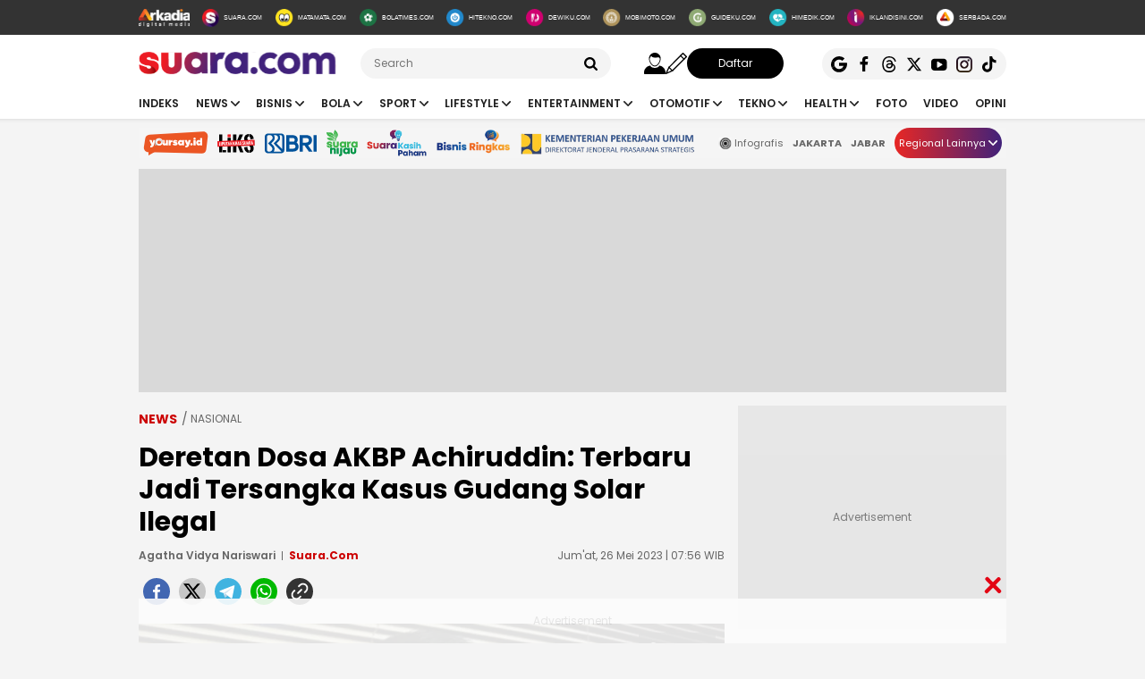

--- FILE ---
content_type: text/html; charset=UTF-8
request_url: https://www.suara.com/news/2023/05/26/075625/deretan-dosa-akbp-achiruddin-terbaru-jadi-tersangka-kasus-gudang-solar-ilegal
body_size: 29243
content:
<!DOCTYPE html>
<html lang="id-ID" itemscope="itemscope" itemtype="https://schema.org/WebPage">
<head>
<title>Deretan Dosa AKBP Achiruddin: Terbaru Jadi Tersangka Kasus Gudang Solar Ilegal</title>
<link rel="dns-prefetch" href="https://www.suara.com"/>
<link rel="dns-prefetch" href="https://assets.suara.com"/>
<link rel="dns-prefetch" href="https://media.suara.com"/>
<link rel="dns-prefetch" href="https://cdn.ampproject.org"/>
<link rel="dns-prefetch" href="https://securepubads.g.doubleclick.net"/>
<link rel="dns-prefetch" href="https://www.gstatic.com"/>
<link rel="dns-prefetch" href="https://www.googletagmanager.com"/>
<link rel="dns-prefetch" href="https://www.google-analytics.com"/>
<link rel="preload" href="https://assets.suara.com/suara/desktop/css/main.min.css?v=3" as="style">
<link rel="preload" href="https://assets.suara.com/suara/desktop/js/jquery-3.6.0.min.js" as="script">

<meta http-equiv="Content-Type" content="text/html; charset=UTF-8" />
<meta name="description" content="Satu persatu kasus yang menjerat AKBP Achiruddin terungkapke publik.Setelah terjerat dugaan gratifikasi dan TPPU, kini ia dijadikan tersangka dalam kasus gudang solar ilegal"/>
<meta name="keywords" content="AKBP Achiruddin, achiruddin hasibuan, penganiayaan, gudang solar ilegal" />
<meta name="viewport" content="width=device-width, initial-scale=1">
<meta name="google-site-verification" content="xgzlpTB4aNO3Ni2ORbt0wUhTYGUXYWJhNQcfVW9Ojd0" />
<meta name="p:domain_verify" content="d69b4559bee470f94b6d900bd12242a8"/>
<meta name="googlebot-news" content="index,follow" />
<meta name="googlebot" content="index,follow" />
<meta name="robots" content="index,follow">
<meta name="robots" content="max-image-preview:large">
<meta name="language" content="id" />
<meta name="geo.country" content="id" />
<meta http-equiv="content-language" content="In-Id" />
<meta name="geo.placename" content="Indonesia" />
<meta name="theme-color" content="#ff0000">
<meta property="fb:app_id" content="2356297901305750"/>
<meta property="fb:pages" content="636794109715023" />
<meta property="og:title" content="Deretan Dosa AKBP Achiruddin: Terbaru Jadi Tersangka Kasus Gudang Solar Ilegal" >
<meta property="og:description" content="Satu persatu kasus yang menjerat AKBP Achiruddin terungkapke publik.Setelah terjerat dugaan gratifikasi dan TPPU, kini ia dijadikan tersangka dalam kasus gudang solar ilegal" >
<meta property="og:type" content="article" />
<meta property="og:url" content="https://www.suara.com/news/2023/05/26/075625/deretan-dosa-akbp-achiruddin-terbaru-jadi-tersangka-kasus-gudang-solar-ilegal" >
<meta property="og:image" content="https://media.suara.com/pictures/970x544/2023/05/03/77388-achiruddin-hasibuan.jpg" >
<meta property="og:image:type" content="image/jpeg">
<meta property="og:site_name" content="suara.com" >
<meta property="og:image:width" content="970">
<meta property="og:image:height" content="544">
<meta name="twitter:card" content="summary_large_image" />
<meta name="twitter:site" content="Suara.com" />
<meta name="twitter:title" content="Deretan Dosa AKBP Achiruddin: Terbaru Jadi Tersangka Kasus Gudang Solar Ilegal">
<meta name="twitter:description" content="Satu persatu kasus yang menjerat AKBP Achiruddin terungkapke publik.Setelah terjerat dugaan gratifikasi dan TPPU, kini ia dijadikan tersangka dalam kasus gudang solar ilegal">
<meta name="twitter:image" content="https://media.suara.com/pictures/970x544/2023/05/03/77388-achiruddin-hasibuan.jpg">
<meta name="twitter:image:src" content="https://media.suara.com/pictures/970x544/2023/05/03/77388-achiruddin-hasibuan.jpg">
<meta name="apple-itunes-app" content="app-id=6748061130, app-argument=https://www.suara.com/news/2023/05/26/075625/deretan-dosa-akbp-achiruddin-terbaru-jadi-tersangka-kasus-gudang-solar-ilegal">
<link rel="image_src" href="https://media.suara.com/pictures/970x544/2023/05/03/77388-achiruddin-hasibuan.jpg" />
<link rel="canonical" href="https://www.suara.com/news/2023/05/26/075625/deretan-dosa-akbp-achiruddin-terbaru-jadi-tersangka-kasus-gudang-solar-ilegal" />
<!-- Favicon -->
<link rel="shortcut icon" href="https://assets.suara.com/suara/desktop/images/favicon.ico/favicon.ico" type="image/x-icon" />
<link rel="apple-touch-icon" sizes="57x57" href="https://assets.suara.com/suara/desktop/images/favicon.ico/apple-icon-57x57.png">
<link rel="apple-touch-icon" sizes="60x60" href="https://assets.suara.com/suara/desktop/images/favicon.ico/apple-icon-60x60.png">
<link rel="apple-touch-icon" sizes="72x72" href="https://assets.suara.com/suara/desktop/images/favicon.ico/apple-icon-72x72.png">
<link rel="apple-touch-icon" sizes="76x76" href="https://assets.suara.com/suara/desktop/images/favicon.ico/apple-icon-76x76.png">
<link rel="apple-touch-icon" sizes="114x114" href="https://assets.suara.com/suara/desktop/images/favicon.ico/apple-icon-114x114.png">
<link rel="apple-touch-icon" sizes="120x120" href="https://assets.suara.com/suara/desktop/images/favicon.ico/apple-icon-120x120.png">
<link rel="apple-touch-icon" sizes="144x144" href="https://assets.suara.com/suara/desktop/images/favicon.ico/apple-icon-144x144.png">
<link rel="apple-touch-icon" sizes="152x152" href="https://assets.suara.com/suara/desktop/images/favicon.ico/apple-icon-152x152.png">
<link rel="apple-touch-icon" sizes="180x180" href="https://assets.suara.com/suara/desktop/images/favicon.ico/apple-icon-180x180.png">
<link rel="icon" type="image/png" href="https://assets.suara.com/suara/desktop/images/favicon.ico/favicon-16x16.png" sizes="16x16">
<link rel="icon" type="image/png" href="https://assets.suara.com/suara/desktop/images/favicon.ico/favicon-32x32.png" sizes="32x32">
<link rel="icon" type="image/png" href="https://assets.suara.com/suara/desktop/images/favicon.ico/favicon-96x96.png" sizes="96x96">
<link rel="icon" type="image/png" href="https://assets.suara.com/suara/desktop/images/favicon.ico/android-icon-192x192.png" sizes="192x192">


<script type="application/ld+json">
{
  "@context": "https://schema.org",
  "@type": "WebSite",
    "name": "Suara.com",
    "url": "https://www.suara.com/",
  "potentialAction": {
    "@type": "SearchAction",
    "target": "https://www.suara.com/search?q={search_term_string}",
    "query-input": "required name=search_term_string"
  }
}
</script>
<script type="application/ld+json">
{
  "@context": "https://schema.org",
  "@type": "NewsMediaOrganization",
  "url": "https://www.suara.com",
  "sameAs" : [
    "https://www.facebook.com/suaradotcom",
    "https://twitter.com/suaradotcom",
    "https://www.instagram.com/suaradotcom",
    "https://www.threads.net/@suaradotcom",
    "https://www.youtube.com/user/suaradotcom",
    "https://www.tiktok.com/@suaradotcom"
  ],
  "logo": "https://assets.suara.com/suara/desktop/images/logo.png",
  "name": "Suara.com",
  "description": "Portal berita yang menyajikan informasi terhangat baik peristiwa politik, entertainment dan lain lain",
  "address": {
    "@type": "PostalAddress",
    "streetAddress": "Jln Mega Kuningan Timur Blok C6 Kav.9",
    "addressLocality": "Kawasan Mega Kuningan",
    "addressCountry": "ID",
    "addressRegion": "Jakarta",
    "postalCode": "12950"
  },
  "contactPoint": {
    "@type": "ContactPoint",
    "email": "redaksi@suara.com",
    "telephone": "+622150101239"
  }
}
</script>

<script type="application/ld+json">
    {
      "@context": "https://schema.org",
      "@type": "NewsArticle",
      "mainEntityOfPage": {
            "@type": "WebPage",
            "@id": "https://www.suara.com/news/2023/05/26/075625/deretan-dosa-akbp-achiruddin-terbaru-jadi-tersangka-kasus-gudang-solar-ilegal"
        },
      "headline": "Deretan Dosa AKBP Achiruddin: Terbaru Jadi Tersangka Kasus Gudang Solar Ilegal",
      "description": "Satu persatu kasus yang menjerat AKBP Achiruddin terungkapke publik.Setelah terjerat dugaan gratifikasi dan TPPU, kini ia dijadikan tersangka dalam kasus gudang solar ilegal",
      "image": {
          "@type": "ImageObject",
          "url":"https://media.suara.com/pictures/970x544/2023/05/03/77388-achiruddin-hasibuan.jpg",
          "width": 970,
          "height": 544        },
      "datePublished":"2023-05-26T07:56:25+07:00",
      "dateModified":"2023-05-26T07:56:25+07:00",
      "author": [{
        "@type":"Person",
        "name":"Agatha Vidya Nariswari",
        "url":"https://www.suara.com/author/291/agatha-vidya-nariswari"
        }],
      "publisher":
      {
        "@type": "NewsMediaOrganization",
        "name": "Suara.com",
        "logo": {
                    "@type": "ImageObject",
                    "url": "https://assets.suara.com/suara/desktop/images/logo.png"
                }
      }
    }
</script>
<script type="application/ld+json">
{
    "@context": "https://schema.org",
    "@type": "BreadcrumbList",
    "itemListElement": [
        {
            "@type": "ListItem",
            "position": 1,
            "name": "news",
            "item": "https://www.suara.com/news"
        }                    ,{
            "@type":"ListItem",
            "position":2,
            "name":"nasional",
            "item":"https://www.suara.com/news/news-category/nasional"
        }                        ,{
            "@type":"ListItem",
            "position":3,
            "name":"hukum"
        }    ]
}
</script>





<link rel="stylesheet" type="text/css" href="https://fonts.googleapis.com/css?family=Poppins:400,600,700&display=swap" />
<link rel="stylesheet" type="text/css" href="https://fonts.googleapis.com/css2?family=Lato:wght@300;400;700;900&display=swap">
<link rel="stylesheet" type="text/css" href="https://assets.suara.com/suara/desktop/css/main.min.css?v=3" />
<link rel="stylesheet" type="text/css" href="https://assets.suara.com/suara/desktop/css/zoomImage.css?v=2" />
<style type="text/css">
.wrap-pagination{display:flex;justify-content:center}#div-ad-center_belt{margin-bottom:20px}.play-button{position:absolute;top:50%;left:50%;transform:translate(-50%,-50%);border:2px solid #fff;border-radius:50%;width:64px;height:64px;color:#fff;font-size:24px;text-align:center;line-height:60px;cursor:pointer;padding-left:6px;padding-top:2px}.play-button-small{position:absolute;top:45%;left:50%;transform:translate(-50%,-50%);border:2px solid #fff;border-radius:50%;width:30px;height:30px;color:#fff;font-size:17px;text-align:center;cursor:pointer;padding-left:4px;padding-top:2px}.video-thumbnail-container{position:relative;display:inline-block}.hot-title{color:#c00 !important;font-weight:bold}.headline .headline-content .info{width:100%}#myModal .modal-content .close-btn{position:absolute;top:15px;right:15px;background:0 0;border:none;font-size:28px;font-weight:700;color:#333;cursor:pointer;transition:.2s;z-index:10}#myModal .modal-content .close-btn:hover{color:#e74c3c;transform:scale(1.1)}.modal-dialog{position:relative;width:auto;margin:10px}.modal.in .modal-dialog{-webkit-transform:translate(0,0);-ms-transform:translate(0,0);-o-transform:translate(0,0);transform:translate(0,0)}.modal-title{margin:0;line-height:1.42857143}.modal{position:fixed;top:0;right:0;bottom:0;left:0;z-index:1050;display:none;overflow:hidden;-webkit-overflow-scrolling:touch;outline:0}.modal-header .close{margin-top:-2px}.border-radius-6{border-radius:6px}button.close{padding:0;cursor:pointer;background:0 0;border:0;-webkit-appearance:none;-moz-appearance:none;appearance:none}.close{float:right;font-size:21px;font-weight:700;line-height:1;color:#000;text-shadow:0 1px 0 #fff;opacity:.2}.modal-body{position:relative;padding:15px}.modal-body p{margin:0 0 10px}.modal-header{padding:15px;border-bottom:1px solid #e5e5e5}.modal-footer{padding:15px;text-align:right;border-top:1px solid #e5e5e5}.btn-default{background-color:#f4f4f4;color:#444;border-color:#ddd}.btn{border-radius:3px;-webkit-box-shadow:none;box-shadow:none;border:1px solid transparent}.pull-left{float:left!important}.modal-content{margin:auto;width:731px!important;height:543px!important;position:relative;background-color:#fff;background-clip:padding-box;border:1px solid rgba(0,0,0,.2);border-radius:6px;-webkit-box-shadow:0 3px 9px rgba(0,0,0,.5);box-shadow:0 3px 9px rgba(0,0,0,.5);outline:0}
@keyframes slideUp{from{transform:translateY(100%);opacity:0}to{transform:translateY(0);opacity:1}}#soft-ask{position:fixed;bottom:0;left:0;right:0;z-index:9999;background-color:#fff;display:none;align-items:flex-start;gap:16px;padding:20px;border-top:1px solid #e5e5e5;box-shadow:0 -4px 20px rgba(0,0,0,.08);animation:.5s ease-out forwards slideUp}.banner-icon{color:#007bff;flex-shrink:0}.banner-content p{margin-top:0;margin-bottom:16px;font-size:1rem;font-weight:500;line-height:1.5;color:#1c1e21}.banner-buttons{display:flex;gap:12px}#soft-ask button{width:100%;padding:12px;border:none;border-radius:10px;font-size:.95rem;font-weight:700;cursor:pointer;transition:background-color .2s,transform .1s}#soft-ask button:active{transform:scale(.97)}#allow-btn{background-color:#007bff;color:#fff}#allow-btn:hover{background-color:#0056b3}#deny-btn{background-color:#e4e6eb}#deny-btn:hover{background-color:#d8dade}
@media screen and (min-width: 768px) {
    #soft-ask{bottom:24px;left:50%;transform:translateX(-50%);right:auto;width:100%;max-width:500px;border-radius:16px;border:none}.banner-content{display:flex;align-items:center;width:100%;gap:16px}.banner-content p{margin-bottom:0;flex-grow:1}.banner-buttons{flex-shrink:0;width:auto}#soft-ask button{width:auto;padding:10px 20px}
}
.trending-category{margin-top:15px;position:relative;overflow:hidden;display:flex;align-items:center;padding:0 20px;margin-left:auto;margin-right:auto}.trending-label{flex:0 0 auto;margin-right:16px;font-size:17px;white-space:nowrap}.trending-list{display:flex;transition:transform .3s;overflow-x:auto;scroll-behavior:smooth;-webkit-overflow-scrolling:touch;flex:1 1 auto;scrollbar-width:none}.trending-list::-webkit-scrollbar{display:none}.trending-list ul{display:flex;margin:0;padding:0;list-style:none}.trending-list li{flex:0 0 auto;padding:0;margin-top:-8px}.trending-list li a{display:inline-block;padding:0 20px;border-right:1px solid #aaa;text-decoration:none;color:#333;font-size:14px;white-space:nowrap;cursor:pointer;text-transform:capitalize;}.trending-list ul li:last-child a{border-right:none}.btn-scroll{position:absolute;top:50%;transform:translateY(-50%);background:linear-gradient(90deg,#e82724,#41227a);border:none;font-size:12px;padding:0;width:25px;height:25px;color:#fff;border-radius:50%;cursor:pointer;z-index:10;display:flex;align-items:center;justify-content:center}.btn-left{left:116px;opacity:0;pointer-events:none;transition:opacity .3s}.btn-right{right:0}.btn-left.visible{opacity:1;pointer-events:auto}@media (max-width:600px){.trending-label{font-size:16px;margin-right:10px}.trending-list li a{padding:0 10px;font-size:14px;text-transform:capitalize;}.btn-scroll{padding:8px;width:23px;height:23px}}
</style>
<link rel="amphtml" href="https://amp.suara.com/news/2023/05/26/075625/deretan-dosa-akbp-achiruddin-terbaru-jadi-tersangka-kasus-gudang-solar-ilegal" data-component-name="amp:html:link">
<style type="text/css">
.detail-content p a,.detail-content p.baca-juga-new a,.komenite a,.detail-content a,.top-detail ul li:first-child a{color:#c00}.detail-content .baca-juga-new{font-weight:700}.detail-content p.baca-juga-new{background:#ebebeb;font-size:20px}.detail-content .baca-juga-new a,.detail-content p.baca-juga-new a{display:inline}.hoax__artikel{padding:20px 20px 10px;margin:16px 0;border:1px solid #ccc;background:#fff;border-radius:8px;display:flex;flex-direction:row;align-items:center}.hoax__artikel__title{font-size:24px;font-weight:700;text-transform:uppercase;margin:0}.hoax__artikel__title--fakta{color:#090}.hoax__artikel__title--hoaks{color:#d82425}.hoax__artikel__content{min-height:82px}.hoax__artikel__text{margin:0;font-size:14px}.ml15{margin-left:15px}.komenite{font-size:14px}.komentext{padding-bottom:10px;margin-bottom:10px;border-bottom:1px dashed #ccc}.recommendation{display:flex;flex-wrap:wrap;justify-content:space-between!important}.recommendationcol{position:relative;box-sizing:border-box;margin:5px;width:195px;flex:0 0 195px 50%;max-width:50%}.recommendationimg img{width:100%;height:auto}.recommendationtitle a{font-weight:600;font-family:Poppins;margin-bottom:10px;font-size:14px;-webkit-line-clamp:3;display:-webkit-box;-webkit-box-orient:vertical;overflow:hidden;color:#1f1f1f}figure.image{position:relative;margin:auto}.tombol-link{position:absolute;left:50%;transform:translate(-50%,-50%);bottom:-10px;display:block;width:653px;height:85px;background:url(https://assets.suara.com/microsite/ads/banner_shopee_653x85.png) center center/cover no-repeat;z-index:9;text-indent:-9999px}.social-follow-strip{display:flex;align-items:center;justify-content:center;padding:10px 15px;background-color:#ebebeb;border-radius:50px;font-family:-apple-system,BlinkMacSystemFont,"Segoe UI",Roboto,Helvetica,Arial,sans-serif;margin:16px auto;max-width:95%;width:fit-content}.follow-text{margin:0 12px 0 0;font-size:15px;color:#333}.follow-link{display:inline-flex;align-items:center;justify-content:center;width:32px;height:32px;border-radius:50%;text-decoration:none;color:#fff;margin:0 4px;transition:transform .2s ease-in-out,box-shadow .2s}.follow-link:hover{transform:scale(1.1);box-shadow:0 4px 10px rgba(0,0,0,.15)}.follow-link.whatsapp{background-color:#25d366}.follow-link.google-news{background-color:#fff}@media (max-width:480px){.follow-text{font-size:13px}}.detail-content iframe{margin:0 auto;}.mgidwidget:before{content:"Konten dibawah ini adalah iklan Advertiser pihak ketiga. Suara.com Network tidak terlibat dalam pembuatan konten ini.";display:flex;width:100%;border:1px solid red;padding:5px;text-align:center;margin:10px auto 5px;color:red;font-size:10px;line-height:16px}.mgidwidget{min-height:550px}.kesimpulan .title::after,.kesimpulan::after,.ten-second .title::after,.ten-second::after{content:"";height:3px;opacity:.6}.kesimpulan .title::after,.kesimpulan ul li::before,.kesimpulan::after,.ten-second .title::after,.ten-second ul li::before,.ten-second::after{background:linear-gradient(to right,#ed1c24,#41227a)}.kesimpulan,.ten-second{margin:30px 0;padding:10px 15px 18px;background-color:#f9f9f9;border-radius:6px;font-family:sans-serif;position:relative}.kesimpulan::after,.ten-second::after{display:block;margin-top:15px;border-radius:2px}.kesimpulan .title,.ten-second .title{display:flex;align-items:center;font-weight:700;font-size:18px;margin-bottom:15px}.kesimpulan .title::after,.ten-second .title::after{flex:1;margin-left:10px}.kesimpulan ul,.ten-second ul{list-style:none;padding-left:0;margin:0}.kesimpulan ul li,.ten-second ul li{position:relative;padding-left:1.5em;margin-bottom:8px;line-height:1.6;list-style:none}.kesimpulan ul li::before,.ten-second ul li::before{content:"•";position:absolute;left:0;top:0;-webkit-background-clip:text;-webkit-text-fill-color:transparent;font-weight:700;font-size:38px;line-height:.7}.kesimpulan a,.ten-second a{color:#c00;text-decoration:none}.kesimpulan a:hover,.ten-second a:hover{text-decoration:underline}.detail-content table{width:100%;margin:20px auto;border-collapse:collapse;font-family:-apple-system,BlinkMacSystemFont,"Segoe UI",Roboto,Oxygen,Ubuntu,Cantarell,"Open Sans","Helvetica Neue",sans-serif;color:#333;background-color:#fff;border-radius:12px;box-shadow:0 4px 12px rgba(0,0,0,.05);overflow:hidden}.detail-content table td{padding:14px 24px;border-bottom:1px solid #eee;font-size:15px;line-height:1.4;vertical-align:middle}.detail-content table tr:nth-last-child(2) td{border-bottom:none}.detail-content table tr:last-of-type td{padding-top:20px;padding-bottom:20px;font-size:17px;font-weight:700;border-top:2px solid #eee;background-color:#f9f9f9;color:#333}.detail-content table td:first-child{text-align:left;padding-right:10px}.detail-content table td:last-child{text-align:right;white-space:nowrap;min-width:100px}.detail-content pre{background:#ebebeb;padding:15px;border-radius:10px;font-size:12px}blockquote{font-family:Poppins,sans-serif;margin:20px 0;padding:15px 25px;border-left:5px solid #e53935;background-color:#f7f7f7;font-size:22px;line-height:1.6;color:#333;font-style:italic;position:relative;overflow:hidden}blockquote p{font-size:22px!important}blockquote::after,blockquote::before{content:"\201C";font-size:3em;line-height:.1;margin-right:10px;vertical-align:-.4em;color:#e53935;display:inline-block}.detail-content pre{background-color:#fff8f8;border-radius:12px;border:2px solid #d90000;padding:30px;margin:30px 0;font-family:Poppins,'Helvetica Neue',Arial,sans-serif;font-size:15px;line-height:1.7;color:#333;box-shadow:0 4px 10px rgba(0,0,0,.08);white-space:pre-wrap;word-wrap:break-word}.detail-content pre b,.detail-content pre strong{color:#d90000}
</style>

                                                            
<script>
  dataLayer = [{
    'articleContentId': '1781628',
    'articleTitle': 'Deretan Dosa AKBP Achiruddin: Terbaru Jadi Tersangka Kasus Gudang Solar Ilegal',
    'articleDate': '2023-05-26T07:56:25',
    'articleEditor': 'Agatha Vidya Nariswari',
    'articleEditorId': '291',
    'articleReporter': '',
    'articleReporterId': '0',
    'articleContributor': 'Damayanti Kahyangan',
    'articleContributorId': '158',
    'articleCategory': 'news',
    'articleSubcategory': 'nasional',
    'articleSource': 'suara.com',
    'articlePage': 'read',
    'articleUserAgent': 'desktop',
    'articleFlag': '',
    'articleKeyword': 'AKBP Achiruddin, achiruddin hasibuan, penganiayaan, gudang solar ilegal',
    'articleTopic': 'hukum',
    'articleSubtopic': '',
    'articleTotalParagraph': 21,
    'articleTotalKata': 418,
    'articleTotalPages': 2  }];
</script>

<!-- Google Tag Manager -->
<script>(function(w,d,s,l,i){w[l]=w[l]||[];w[l].push({'gtm.start':
new Date().getTime(),event:'gtm.js'});var f=d.getElementsByTagName(s)[0],
j=d.createElement(s),dl=l!='dataLayer'?'&l='+l:'';j.async=true;j.src=
'https://www.googletagmanager.com/gtm.js?id='+i+dl;f.parentNode.insertBefore(j,f);
})(window,document,'script','dataLayer','GTM-T7XJLSD');</script>
<!-- End Google Tag Manager -->

				
									<script async="true" src="https://securepubads.g.doubleclick.net/tag/js/gpt.js"></script>
<script type="text/javascript">
    var googletag = googletag || {};
    googletag.cmd = googletag.cmd || [];
    var REFRESH_KEY='refresh';
    var REFRESH_VALUE='true';

    googletag.cmd.push(function() {
                                    
                
                var slot_ADdfpLeaderboard = googletag.defineSlot('/148558260/SuaraDesktop', [[728,90],[970,90],[970,250],[360,100],[360,150],[384,100],[393,100]], 'div-ad-leaderboard');
                slot_ADdfpLeaderboard.setTargeting('pos',['leaderboard']);
                slot_ADdfpLeaderboard.setTargeting('page',['article']);
                                                                                                            slot_ADdfpLeaderboard.setTargeting('section',['news']);
                    slot_ADdfpLeaderboard.setTargeting('subsection',['nasional']);
                                                                slot_ADdfpLeaderboard.addService(googletag.pubads());
            
                                    
                
                var slot_ADdfpCenterBelt = googletag.defineSlot('/148558260/SuaraDesktop', [[653,100],[320,100],[320,50]], 'div-ad-center_belt');
                slot_ADdfpCenterBelt.setTargeting('pos',['center_belt']);
                slot_ADdfpCenterBelt.setTargeting('page',['article']);
                                                                                                            slot_ADdfpCenterBelt.setTargeting('section',['news']);
                    slot_ADdfpCenterBelt.setTargeting('subsection',['nasional']);
                                                                slot_ADdfpCenterBelt.addService(googletag.pubads());
            
                                    
                
                var slot_ADdfpRight1 = googletag.defineSlot('/148558260/SuaraDesktop', [[300,250],[300,600],[300,450],[300,480],[160,600]], 'div-ad-right_1');
                slot_ADdfpRight1.setTargeting('pos',['right_1']);
                slot_ADdfpRight1.setTargeting('page',['article']);
                                                                                                            slot_ADdfpRight1.setTargeting('section',['news']);
                    slot_ADdfpRight1.setTargeting('subsection',['nasional']);
                                                                slot_ADdfpRight1.addService(googletag.pubads());
            
                                    
                
                var slot_ADdfpRight2 = googletag.defineSlot('/148558260/SuaraDesktop', [[300,250],[300,600],[300,450],[300,480],[160,600]], 'div-ad-right_2');
                slot_ADdfpRight2.setTargeting('pos',['right_2']);
                slot_ADdfpRight2.setTargeting('page',['article']);
                                                                                                            slot_ADdfpRight2.setTargeting('section',['news']);
                    slot_ADdfpRight2.setTargeting('subsection',['nasional']);
                                                                slot_ADdfpRight2.addService(googletag.pubads());
            
                                    
                
                var slot_ADdfpRight3 = googletag.defineSlot('/148558260/SuaraDesktop', [[300,250],[300,600],[300,450],[300,480],[160,600]], 'div-ad-right_3');
                slot_ADdfpRight3.setTargeting('pos',['right_3']);
                slot_ADdfpRight3.setTargeting('page',['article']);
                                                                                                            slot_ADdfpRight3.setTargeting('section',['news']);
                    slot_ADdfpRight3.setTargeting('subsection',['nasional']);
                                                                slot_ADdfpRight3.addService(googletag.pubads());
            
                                    
                
                var slot_ADdfpBottom = googletag.defineSlot('/148558260/SuaraDesktop', [[970,50],[970,90],[728,90],[1,1]], 'div-ad-bottom');
                slot_ADdfpBottom.setTargeting('pos',['bottom']);
                slot_ADdfpBottom.setTargeting('page',['article']);
                                                                                                            slot_ADdfpBottom.setTargeting('section',['news']);
                    slot_ADdfpBottom.setTargeting('subsection',['nasional']);
                                                                slot_ADdfpBottom.addService(googletag.pubads());
            
                                    
                
                var slot_ADdfpSkinRight = googletag.defineSlot('/148558260/SuaraDesktop', [[160,600],[1,1]], 'div-ad-skin_right');
                slot_ADdfpSkinRight.setTargeting('pos',['skin_right']);
                slot_ADdfpSkinRight.setTargeting('page',['article']);
                                                                                                            slot_ADdfpSkinRight.setTargeting('section',['news']);
                    slot_ADdfpSkinRight.setTargeting('subsection',['nasional']);
                                                    slot_ADdfpSkinRight.setTargeting(REFRESH_KEY,REFRESH_VALUE);
                                                slot_ADdfpSkinRight.addService(googletag.pubads());
            
                                    
                
                var slot_ADdfpSkinLeft = googletag.defineSlot('/148558260/SuaraDesktop', [[160,600],[1,1]], 'div-ad-skin_left');
                slot_ADdfpSkinLeft.setTargeting('pos',['skin_left']);
                slot_ADdfpSkinLeft.setTargeting('page',['article']);
                                                                                                            slot_ADdfpSkinLeft.setTargeting('section',['news']);
                    slot_ADdfpSkinLeft.setTargeting('subsection',['nasional']);
                                                    slot_ADdfpSkinLeft.setTargeting(REFRESH_KEY,REFRESH_VALUE);
                                                slot_ADdfpSkinLeft.addService(googletag.pubads());
            
                                    
                
                var slot_ADdfpReadBody1 = googletag.defineSlot('/148558260/SuaraDesktop', [[300,250],[336,280],[653,280],[653,250],[653,100],[1,1]], 'div-ad-read_body_1');
                slot_ADdfpReadBody1.setTargeting('pos',['read_body_1']);
                slot_ADdfpReadBody1.setTargeting('page',['article']);
                                                                                                            slot_ADdfpReadBody1.setTargeting('section',['news']);
                    slot_ADdfpReadBody1.setTargeting('subsection',['nasional']);
                                                                slot_ADdfpReadBody1.addService(googletag.pubads());
            
                                    
                
                var slot_ADdfpReadBody2 = googletag.defineSlot('/148558260/SuaraDesktop', [[300,250],[336,280],[653,280],[653,250],[653,100],[1,1]], 'div-ad-read_body_2');
                slot_ADdfpReadBody2.setTargeting('pos',['read_body_2']);
                slot_ADdfpReadBody2.setTargeting('page',['article']);
                                                                                                            slot_ADdfpReadBody2.setTargeting('section',['news']);
                    slot_ADdfpReadBody2.setTargeting('subsection',['nasional']);
                                                                slot_ADdfpReadBody2.addService(googletag.pubads());
            
                                    
                
                var slot_ADdfpReadBody3 = googletag.defineSlot('/148558260/SuaraDesktop', [[300,250],[336,280],[653,280],[653,250],[653,100],[1,1]], 'div-ad-read_body_3');
                slot_ADdfpReadBody3.setTargeting('pos',['read_body_3']);
                slot_ADdfpReadBody3.setTargeting('page',['article']);
                                                                                                            slot_ADdfpReadBody3.setTargeting('section',['news']);
                    slot_ADdfpReadBody3.setTargeting('subsection',['nasional']);
                                                                slot_ADdfpReadBody3.addService(googletag.pubads());
            
                                    
                
                var slot_ADdfpReadBody4 = googletag.defineSlot('/148558260/SuaraDesktop', [[300,250],[336,280],[653,280],[653,250],[653,100],[1,1]], 'div-ad-read_body_4');
                slot_ADdfpReadBody4.setTargeting('pos',['read_body_4']);
                slot_ADdfpReadBody4.setTargeting('page',['article']);
                                                                                                            slot_ADdfpReadBody4.setTargeting('section',['news']);
                    slot_ADdfpReadBody4.setTargeting('subsection',['nasional']);
                                                                slot_ADdfpReadBody4.addService(googletag.pubads());
            
                
        var SECOND = 30;
        googletag.pubads().addEventListener('impressionViewable',function(event) {
            var slot=event.slot;
            if(slot.getTargeting(REFRESH_KEY).indexOf(REFRESH_VALUE)>-1) {
              setTimeout(function() {
                googletag.pubads().refresh([slot]);
              }, SECOND*1000);
            }
        });

        googletag.pubads().enableSingleRequest();
        googletag.pubads().collapseEmptyDivs();
        googletag.enableServices();
        googletag.pubads().addEventListener('slotRenderEnded', function(event) {
            var el_id = document.getElementById(event.slot.getSlotElementId());
            if(el_id !== null){
                var ad_type = el_id.getAttribute('data-ad-type');
            }else{
                var ad_type = 'empty';
            }

            switch(ad_type) {
                case 'desktop_headline_1' :
                    if(!event.isEmpty){
                      document.getElementsByClassName('headlineWs-2')[0].remove();
                      el_id.parentNode.style.display = 'block';
                    }else{
                      el_id.parentNode.remove();
                    }
                break;
                case 'desktop_headline_2' :
                    if(!event.isEmpty){
                      document.getElementsByClassName('headlineWs-4')[0].remove();
                      el_id.parentNode.style.display = 'block';
                    }else{
                      el_id.parentNode.remove();
                    }
                break;
            }
        }); 
});
</script><!-- interstitial -->
<script>
  window.googletag = window.googletag || {cmd: []};
  var interstitialSlot, staticSlot;
  googletag.cmd.push(function() {
    interstitialSlot = googletag.defineOutOfPageSlot(
        '/148558260/Suara_Interstitial',
        googletag.enums.OutOfPageFormat.INTERSTITIAL);
    if (interstitialSlot) {
      interstitialSlot.addService(googletag.pubads());
      googletag.pubads().addEventListener('slotOnload', function(event) {
        if (interstitialSlot === event.slot) {
        }
      });
    }
    googletag.enableServices();
  });
    
  googletag.cmd.push(function() {
    setTimeout(function() {
      if (staticSlot !== undefined) googletag.display(staticSlot);
    }, 3000)
  });
</script>
<!-- interstitial end -->  
<!-- Ad blocking recovery -->
<script async src="https://fundingchoicesmessages.google.com/i/pub-1162914702293920?ers=1" nonce="Xpayz6iPn09nZ9ygb3jw3A"></script><script nonce="Xpayz6iPn09nZ9ygb3jw3A">(function() {function signalGooglefcPresent() {if (!window.frames['googlefcPresent']) {if (document.body) {const iframe = document.createElement('iframe'); iframe.style = 'width: 0; height: 0; border: none; z-index: -1000; left: -1000px; top: -1000px;'; iframe.style.display = 'none'; iframe.name = 'googlefcPresent'; document.body.appendChild(iframe);} else {setTimeout(signalGooglefcPresent, 0);}}}signalGooglefcPresent();})();</script>
<!-- End Ad blocking recovery -->


<script>
function getCookie(name, defaultVal) {
    var name = name + '=';
    var cookies = decodeURIComponent(document.cookie).split(';');
    for (var i = 0; i < cookies.length; i++) {
        var c = cookies[i];
        while (c.charAt(0) == ' ') {
            c = c.substring(1);
        }
        if (c.indexOf(name) == 0) {
            return c.substring(name.length, c.length);
        }
    }
    return defaultVal;
}
window.getUid2AdvertisingToken = async () => {
    var id;
    if (typeof window.jxGetUid2 == 'function') {
        id = await window.jxGetUid2();
    } else {
        id = getCookie('__uid2_advertising_token', null);
    }
    return id;
}
</script>
</head>
<body>
<!-- Google Tag Manager (noscript) -->
<noscript><iframe src="https://www.googletagmanager.com/ns.html?id=GTM-T7XJLSD" height="0" width="0" style="display:none;visibility:hidden"></iframe></noscript>
<!-- End Google Tag Manager (noscript) -->
<nav class="navbar">
    <!-- List Other Portal -->
<div class="list-other-portal">
    <div class="wrap">
        <ul class="other-portal">
            <li>
                <a href="https://arkadiacorp.com/" target="_blank">
                    <img src="https://assets.suara.com/suara/desktop/images/icons-other-portal/arkadia.svg" alt="Arkadia Group"
                    width="65" height="23"/>
                </a>
            </li>
            <li>
                <a href="https://www.suara.com">
                    <img src="https://assets.suara.com/suara/desktop/images/icons-other-portal/suara.svg" alt="Arkadia Group"
                    width="25" height="25" />
                    <span>
                        SUARA.COM
                    </span>
                </a>
            </li>
            <li>
                <a href="https://www.matamata.com" target="_blank">
                    <img src="https://assets.suara.com/suara/desktop/images/icons-other-portal/mata-mata.svg" alt="Arkadia Group"
                    width="25" height="25" />
                    <span>
                        MATAMATA.COM
                    </span>
                </a>
            </li>
            <li>
                <a href="https://www.bolatimes.com" target="_blank">
                    <img src="https://assets.suara.com/suara/desktop/images/icons-other-portal/bolatimes.svg" alt="Arkadia Group"
                    width="25" height="25" />
                    <span>
                        BOLATIMES.COM
                    </span>
                </a>
            </li>
            <li>
                <a href="https://www.hitekno.com" target="_blank">
                    <img src="https://assets.suara.com/suara/desktop/images/icons-other-portal/hitekno.svg" alt="Arkadia Group"
                    width="25" height="25" />
                    <span>
                        HITEKNO.COM
                    </span>
                </a>
            </li>
            <li>
                <a href="https://www.dewiku.com" target="_blank">
                    <img src="https://assets.suara.com/suara/desktop/images/icons-other-portal/dewiku.svg" alt="Arkadia Group"
                    width="25" height="25" />
                    <span>
                        DEWIKU.COM
                    </span>
                </a>
            </li>
            <li>
                <a href="https://www.mobimoto.com" target="_blank">
                    <img src="https://assets.suara.com/suara/desktop/images/icons-other-portal/mobimoto.svg" alt="Arkadia Group"
                    width="25" height="25" />
                    <span>
                        MOBIMOTO.COM
                    </span>
                </a>
            </li>
            <li>
                <a href="https://www.guideku.com/" target="_blank">
                    <img src="https://assets.suara.com/suara/desktop/images/icons-other-portal/guideku.svg" alt="Arkadia Group"
                    width="25" height="25" />
                    <span>
                        GUIDEKU.COM
                    </span>
                </a>
            </li>
            <li>
                <a href="https://www.himedik.com/" target="_blank">
                    <img src="https://assets.suara.com/suara/desktop/images/icons-other-portal/himedik.svg" alt="Arkadia Group"
                    width="25" height="25" />
                    <span>
                        HIMEDIK.COM
                    </span>
                </a>
            </li>
            <li>
                <a href="#">
                    <img src="https://assets.suara.com/suara/desktop/images/icons-other-portal/iklandisini.svg" alt="Arkadia Group"
                    width="25" height="25" />
                    <span>
                        IKLANDISINI.COM
                    </span>
                </a>
            </li>
            <li>
                <a href="#">
                    <img src="https://assets.suara.com/suara/desktop/images/icons-other-portal/serbada.svg" alt="Arkadia Group"
                    width="25" height="25" />
                    <span>
                        SERBADA.COM
                    </span>
                </a>
            </li>
        </ul>
    </div>
</div>
    <!-- End List Other Portal -->

<div class="nav-middle">
    <div class="wrap">
        <ul>
            <li>
                <div class="logo">
                    <a href="https://www.suara.com/" aria-label="suara.com">
                                                <img src="https://assets.suara.com/suara/desktop/images/logo.svg" alt="logo suara" width="229" height="26" />
                                            </a>
                </div>
            </li>
            <li>
                <div class="search">
                    <form method="GET" action="https://www.suara.com/search">
                        <div class="wrap-search">
                            <input type="text" name="q" placeholder="Search" />
                            <img src="https://assets.suara.com/suara/desktop/images/icons/search.svg" alt="search" width="15" height="15" />
                        </div>
                    </form>
                </div>
                <div class="auth">
                    <div class="login-arkadiame"><a href="https://www.arkadia.me/home" aria-label="user login">
                        <i class="icon-svg icon-user"></i>
                    </a></div>
                    <a href="https://www.arkadia.me/home" class="profile-arkadiame" id="portfolio-arkadiame" aria-label="user login">
                        <img id="avatar" src="https://assets.suara.com/suara/desktop/images/icons/user.svg" width="30" height="30" loading="lazy" alt="user">
                    </a>
                    <a href="https://www.arkadia.me/post/create" target="_blank" aria-label="user write">
                        <i class="icon-svg icon-pencil"></i>
                    </a>
                    <a href="https://www.arkadia.me/home" target="_blank" class="btn-signup login-arkadiame">
                        Daftar
                    </a>
                </div>
            </li>
            <li>
                <div class="sosmeds">
                    <a href="https://news.google.com/publications/CAAqBwgKMOmqjQswzaOfAw?ceid=ID:id&oc=3" class="social-icon" target="_blank" rel="noopener">
                        <img src="https://assets.suara.com/suara/desktop/images/icons/google.svg" alt="logo google"
                        width="18" height="18" />
                    </a>
                    <a href="https://www.facebook.com/suaradotcom" class="social-icon" target="_blank" rel="noopener">
                        <img src="https://assets.suara.com/suara/desktop/images/icons/fb.svg" alt="logo facebook"
                        width="18" height="18" />
                    </a>
                    <a href="https://www.threads.net/@suaradotcom" class="social-icon" target="_blank" rel="noopener">
                        <img src="https://assets.suara.com/suara/desktop/images/icons/thread.svg" alt="logo thread"
                        width="18" height="18" />
                    </a>
                    <a href="https://www.twitter.com/suaradotcom" class="social-icon" target="_blank" rel="noopener">
                        <img src="https://assets.suara.com/suara/desktop/images/icons/x.svg" alt="logo twitter"
                        width="18" height="18" />
                    </a>
                    <a href="https://www.youtube.com/user/suaradotcom" class="social-icon" target="_blank" rel="noopener">
                        <img src="https://assets.suara.com/suara/desktop/images/icons/yt.svg" alt="logo youtube"
                        width="18" height="18" />
                    </a>
                    <a href="https://www.instagram.com/suaradotcom" class="social-icon" target="_blank" rel="noopener">
                        <img src="https://assets.suara.com/suara/desktop/images/icons/ig.svg" alt="logo instagram"
                        width="18" height="18" />
                    </a>
                    <a href="https://www.tiktok.com/@suaradotcom" class="social-icon" target="_blank" rel="noopener">
                        <img src="https://assets.suara.com/suara/desktop/images/icons/tiktok.svg" alt="logo tiktok" width="18" height="18">
                    </a>
                </div>
            </li>
        </ul>
    </div>
</div>

<div class="nav-menu-top">
    <div class="wrap">
        <ul>
            <li>
                <a href="https://www.suara.com/indeks">
                    Indeks
                </a>
            </li>
                                                        <li>
                <div class="dropdown">
                    <a href="https://www.suara.com/news" >
                        <button class="dropbtn">News <img src="https://assets.suara.com/suara/desktop/images/icons/arrow-nav.svg" alt="arrow-nav" width="10" height="10" class="ml-2"/></button>
                    </a>
                    <div class="dropdown-content">
                                                                                                              
                                    <a href="https://www.suara.com/news/news-category/nasional" title="Nasional">Nasional</a>
                                
                                                                                                                                        
                                    <a href="https://www.suara.com/news/news-category/metropolitan" title="Metropolitan">Metropolitan</a>
                                
                                                                                                                                        
                                    <a href="https://www.suara.com/news/news-category/internasional" title="Internasional">Internasional</a>
                                
                                                                      </div>
                </div>
            </li>
                                
                                                        <li>
                <div class="dropdown">
                    <a href="https://www.suara.com/bisnis" >
                        <button class="dropbtn">Bisnis <img src="https://assets.suara.com/suara/desktop/images/icons/arrow-nav.svg" alt="arrow-nav" width="10" height="10" class="ml-2"/></button>
                    </a>
                    <div class="dropdown-content">
                                                                                                              
                                    <a href="https://www.suara.com/bisnis/bisnis-category/makro" title="Makro">Makro</a>
                                
                                                                                                                                        
                                    <a href="https://www.suara.com/bisnis/bisnis-category/keuangan" title="Keuangan">Keuangan</a>
                                
                                                                                                                                        
                                    <a href="https://www.suara.com/bisnis/bisnis-category/properti" title="Properti">Properti</a>
                                
                                                                                                                                        
                                    <a href="https://www.suara.com/bisnis/bisnis-category/inspiratif" title="Inspiratif">Inspiratif</a>
                                
                                                                                                                                        
                                    <a href="https://www.suara.com/bisnis/bisnis-category/ekopol" title="Ekopol">Ekopol</a>
                                
                                                                                                                                        
                                    <a href="https://www.suara.com/bisnis/bisnis-category/energi" title="Energi">Energi</a>
                                
                                                                      </div>
                </div>
            </li>
                                
                                                        <li>
                <div class="dropdown">
                    <a href="https://www.suara.com/bola" >
                        <button class="dropbtn">Bola <img src="https://assets.suara.com/suara/desktop/images/icons/arrow-nav.svg" alt="arrow-nav" width="10" height="10" class="ml-2"/></button>
                    </a>
                    <div class="dropdown-content">
                                                                                                              
                                    <a href="https://www.suara.com/bola/bola-category/bola-indonesia" title="Bola Indonesia">Bola Indonesia</a>
                                
                                                                                                                                        
                                    <a href="https://www.suara.com/bola/bola-category/liga-inggris" title="Liga Inggris">Liga Inggris</a>
                                
                                                                                                                                                                                          
                                    <a href="https://www.suara.com/bola/bola-category/liga-italia" title="Liga Italia">Liga Italia</a>
                                
                                                                                                                                        
                                    <a href="https://www.suara.com/bola/bola-category/bola-dunia" title="Bola Dunia">Bola Dunia</a>
                                
                                                                                                                        </div>
                </div>
            </li>
                                
                                                        <li>
                <div class="dropdown">
                    <a href="https://www.suara.com/sport" >
                        <button class="dropbtn">Sport <img src="https://assets.suara.com/suara/desktop/images/icons/arrow-nav.svg" alt="arrow-nav" width="10" height="10" class="ml-2"/></button>
                    </a>
                    <div class="dropdown-content">
                                                                                                              
                                    <a href="https://www.suara.com/sport/sport-category/raket" title="Raket">Raket</a>
                                
                                                                                                                                        
                                    <a href="https://www.suara.com/sport/sport-category/balap" title="Balap">Balap</a>
                                
                                                                                                                                        
                                    <a href="https://www.suara.com/sport/sport-category/arena" title="Arena">Arena</a>
                                
                                                                      </div>
                </div>
            </li>
                                
                                                        <li>
                <div class="dropdown">
                    <a href="https://www.suara.com/lifestyle" >
                        <button class="dropbtn">Lifestyle <img src="https://assets.suara.com/suara/desktop/images/icons/arrow-nav.svg" alt="arrow-nav" width="10" height="10" class="ml-2"/></button>
                    </a>
                    <div class="dropdown-content">
                                                                                                              
                                    <a href="https://www.suara.com/lifestyle/lifestyle-category/female" title="Female">Female</a>
                                
                                                                                                                                        
                                    <a href="https://www.suara.com/lifestyle/lifestyle-category/male" title="Male">Male</a>
                                
                                                                                                                                                                                          
                                    <a href="https://www.suara.com/lifestyle/lifestyle-category/relationship" title="Relationship">Relationship</a>
                                
                                                                                                                                        
                                    <a href="https://www.suara.com/lifestyle/lifestyle-category/food-travel" title="Food & Travel">Food & Travel</a>
                                
                                                                                                                                        
                                    <a href="https://www.suara.com/lifestyle/lifestyle-category/komunitas" title="Komunitas">Komunitas</a>
                                
                                                                      </div>
                </div>
            </li>
                                
                                                        <li>
                <div class="dropdown">
                    <a href="https://www.suara.com/entertainment" >
                        <button class="dropbtn">Entertainment <img src="https://assets.suara.com/suara/desktop/images/icons/arrow-nav.svg" alt="arrow-nav" width="10" height="10" class="ml-2"/></button>
                    </a>
                    <div class="dropdown-content">
                                                                                                              
                                    <a href="https://www.suara.com/entertainment/entertainment-category/gosip" title="Gosip">Gosip</a>
                                
                                                                                                                                        
                                    <a href="https://www.suara.com/entertainment/entertainment-category/music" title="Music">Music</a>
                                
                                                                                                                                        
                                    <a href="https://www.suara.com/entertainment/entertainment-category/film" title="Film">Film</a>
                                
                                                                      </div>
                </div>
            </li>
                                
                                                        <li>
                <div class="dropdown">
                    <a href="https://www.suara.com/otomotif" >
                        <button class="dropbtn">Otomotif <img src="https://assets.suara.com/suara/desktop/images/icons/arrow-nav.svg" alt="arrow-nav" width="10" height="10" class="ml-2"/></button>
                    </a>
                    <div class="dropdown-content">
                                                                                                              
                                    <a href="https://www.suara.com/otomotif/otomotif-category/mobil" title="Mobil">Mobil</a>
                                
                                                                                                                                        
                                    <a href="https://www.suara.com/otomotif/otomotif-category/motor" title="Motor">Motor</a>
                                
                                                                                                                                        
                                    <a href="https://www.suara.com/otomotif/otomotif-category/autoseleb" title="Autoseleb">Autoseleb</a>
                                
                                                                      </div>
                </div>
            </li>
                                
                                                        <li>
                <div class="dropdown">
                    <a href="https://www.suara.com/tekno" >
                        <button class="dropbtn">Tekno <img src="https://assets.suara.com/suara/desktop/images/icons/arrow-nav.svg" alt="arrow-nav" width="10" height="10" class="ml-2"/></button>
                    </a>
                    <div class="dropdown-content">
                                                                                                              
                                    <a href="https://www.suara.com/tekno/tekno-category/internet" title="Internet">Internet</a>
                                
                                                                                                                                        
                                    <a href="https://www.suara.com/tekno/tekno-category/gadget" title="Gadget">Gadget</a>
                                
                                                                                                                                        
                                    <a href="https://www.suara.com/tekno/tekno-category/tekno" title="Tekno">Tekno</a>
                                
                                                                                                                                        
                                    <a href="https://www.suara.com/tekno/tekno-category/sains" title="Sains">Sains</a>
                                
                                                                                                                                        
                                    <a href="https://www.suara.com/tekno/tekno-category/game" title="Game">Game</a>
                                
                                                                      </div>
                </div>
            </li>
                                
                                                        <li>
                <div class="dropdown">
                    <a href="https://www.suara.com/health" >
                        <button class="dropbtn">Health <img src="https://assets.suara.com/suara/desktop/images/icons/arrow-nav.svg" alt="arrow-nav" width="10" height="10" class="ml-2"/></button>
                    </a>
                    <div class="dropdown-content">
                                                                                                              
                                    <a href="https://www.suara.com/health/health-category/women" title="Women">Women</a>
                                
                                                                                                                                        
                                    <a href="https://www.suara.com/health/health-category/men" title="Men">Men</a>
                                
                                                                                                                                        
                                    <a href="https://www.suara.com/health/health-category/parenting" title="Parenting">Parenting</a>
                                
                                                                                                                                        
                                    <a href="https://www.suara.com/health/health-category/konsultasi" title="Konsultasi">Konsultasi</a>
                                
                                                                      </div>
                </div>
            </li>
                                
                                                            <li>
                <a href="https://www.suara.com/foto">
                    Foto
                </a>
            </li>
            <li>
                <a href="https://www.suara.com/video">
                    Video
                </a>
            </li>
            <li>
                <a href="https://www.suara.com/opini">
                    Opini
                </a>
            </li>
        </ul>
    </div>
</div>
</nav>

<div class="distance-top"></div>
<div class="wrap">
<!-- skin ad left -->
<div class="sticky-ads left">
    <div class="wrap-ads">

		<div id="div-ad-skin_left" data-ad-type="desktop_skin_left" class="skin-left1 suara-alert" >
	<script type='text/javascript'>
		googletag.cmd.push(function() { googletag.display('div-ad-skin_left'); });
	</script>
	<span class="close skin-close fa fa-times" style="display:none;"></span>	</div> 
  
    </div>
</div><!-- skin ad right -->
<div class="sticky-ads right">
    <div class="wrap-ads">

		<div id="div-ad-skin_right" data-ad-type="desktop_skin_right" class="skin-right1 suara-alert" >
	<script type='text/javascript'>
		googletag.cmd.push(function() { googletag.display('div-ad-skin_right'); });
	</script>
	<span class="close skin-close fa fa-times" style="display:none;"></span>	</div> 
    </div>
</div><!-- Nav Menu Bottom  -->
<div class="nav-menu-bottom">
    <div class="wrap">
        <ul>
            <li>
                
                <a href="https://yoursay.suara.com/" target="blank">
                    <img src="https://assets.suara.com/suara/desktop/images/icons/yoursay.svg" alt="img" width="73" height="27">
                </a>
                
                <a href="https://liks.suara.com/" target="blank">
                    <img src="https://assets.suara.com/suara/desktop/images/icons/liks.svg" alt="img" width="42" height="21">
                </a>
                <a href="https://www.suara.com/bri" target="blank">
                    <img src="https://assets.suara.com/suara/desktop/images/icons/logo-bri.svg" alt="img" width="60" height="23">
                </a>
                
                <a href="https://www.suara.com/hijau">
                    <img src="https://assets.suara.com/suara/desktop/images/icons/suarahijau.svg" alt="img" width="35" height="30">
                </a>
                <a href="https://www.suara.com/kasih-paham">
                    <img src="https://assets.suara.com/suara/desktop/images/icons/kasihpaham.png" alt="img" width="67" height="30">
                </a>
                <a href="https://www.suara.com/bisnis-ringkas">
                    <img src="https://assets.suara.com/suara/desktop/images/icons/bisnisringkas.png" alt="img" width="84" height="30">
                </a>
                <a href="https://www.suara.com/prasaranastrategis">
                    <img src="https://assets.suara.com/microsite/prasaranastrategis/logo.png" alt="img" width="197" height="25">
                </a>
            </li>
            <li>
                <a href="https://www.suara.com/infografis">
                    <img src="https://assets.suara.com/suara/desktop/images/icons/bullet.svg" alt="bullet" width="15" height="15" class="mr-2" />  Infografis
                </a>
                <a href="https://jakarta.suara.com" title="Suara Jakarta"><b>JAKARTA</b></a>
                <a href="https://jabar.suara.com" title="Suara Jabar"><b>JABAR</b></a>                
                <a href="javascript:;" class="bg-gr" id="open-regional-menu">
                    Regional Lainnya <img src="https://assets.suara.com/suara/desktop/images/icons/arrow-regional.svg?1" alt="arrow regional" width="10" height="10" class="ml-2"/>
                </a>
            </li>
        </ul>
    </div>
</div>
<!-- End Nav Menu Bottom  -->

<!-- Nav Menu Regional  -->
<div class="nav-menu-regional">
    <div class="wrap">
        <ul>
            <!-- <li>
                <a href="https://jakarta.suara.com" title="Suara Jakarta">Jakarta</a>
            </li>
            <li>
                <a href="https://jabar.suara.com" title="Suara Jabar">jabar</a>
            </li> -->
            <li> 
                <a href="https://jatim.suara.com" title="Suara Jatim">jatim</a>
            </li>
            <li>
                <a href="https://jateng.suara.com" title="Suara Jateng">jateng</a>
            </li>
            <li>
                <a href="https://sumut.suara.com" title="Suara Sumut">Sumut</a>
            </li>
            <li>
                <a href="https://banten.suara.com" title="Suara Banten">banten</a>
            </li>
            <li>
                <a href="https://sulsel.suara.com" title="Suara Sulsel">sulsel</a> 
            </li>
            <li>
                <a href="https://bali.suara.com" title="Suara Bali">bali</a>
            </li>
            <li>
                <a href="https://sumsel.suara.com" title="Suara Sumsel">sumsel</a> 
            </li>
            <li>
                <a href="https://jogja.suara.com" title="Suara Jogja">jogja</a> 
            </li>
            <li>
                <a href="https://riau.suara.com" title="Suara Riau">riau</a> 
            </li>
            <li>
                <a href="https://lampung.suara.com" title="Suara Lampung">lampung</a> 
            </li>
        </ul>
        <ul> 
            <li>
                <a href="https://kaltim.suara.com" title="Suara Kaltim">kaltim</a> 
            </li>
            <li>
                <a href="https://kalbar.suara.com" title="Suara Kalbar">kalbar</a> 
            </li>
            <li>
                <a href="https://sumbar.suara.com" title="Suara Sumbar">sumbar</a> 
            </li>
            <li>
                <a href="https://bogor.suara.com" title="Suara Bogor">bogor</a>
            </li>
            <li>
                <a href="https://bekaci.suara.com" title="Suara Bekaci">bekaci</a>
            </li>
            <li>
                <a href="https://malang.suara.com" title="Suara Malang">malang</a>
            </li>
            <li>
                <a href="https://surakarta.suara.com" title="Suara Surakarta">surakarta</a>
            </li>
            <li>
                <a href="https://batam.suara.com" title="Suara Batam">batam</a> 
            </li>
            
        </ul>
    </div>
</div>
<!-- End Nav Menu Regional  -->
<div class="bg-ads-sticky-top">
    <div class="ads-sticky-top">
                
		<div id="div-ad-leaderboard" data-ad-type="desktop_leaderboard" class="widget-ads4" >
	<script type='text/javascript'>
		googletag.cmd.push(function() { googletag.display('div-ad-leaderboard'); });
	</script>
		</div> 
            </div>
</div>

<!-- Wrap -->
<div class="wrap">

    <!-- Base Content  -->
    <div class="base-content">
                <!-- Content -->
        <div class="content">
            
            <!-- Top  -->
            <div class="top-detail">
                <ul>
                    <li>
                        <a href="https://www.suara.com/news">
                            News                        </a>
                    </li>
                                        <li>
                        <a href="https://www.suara.com/news/news-category/nasional" class="active">
                            Nasional                        </a>
                    </li>
                                    </ul>
            </div>
            <!-- End Top  -->

            <!-- Info  -->
            <div class="info">
                <h1>
Deretan Dosa AKBP Achiruddin: Terbaru Jadi Tersangka Kasus Gudang Solar Ilegal                </h1>
                
                <div class="head-writer-date">
                    <div class="writer">
                        <span><a href="https://www.suara.com/author/291/agatha-vidya-nariswari">Agatha Vidya Nariswari</a></span>                        <span class="colored">Suara.Com</span>
                    </div>
                    <div class="date-article">
                        <span>Jum'at, 26 Mei 2023 | 07:56 WIB</span>
                    </div>
                </div>
            </div>
            <!-- End Info  -->

            <div class="share-baru-header">
                <a rel="noopener" href="https://www.facebook.com/sharer/sharer.php?u=https%3A%2F%2Fwww.suara.com%2Fnews%2F2023%2F05%2F26%2F075625%2Fderetan-dosa-akbp-achiruddin-terbaru-jadi-tersangka-kasus-gudang-solar-ilegal%3Futm_source%3Dfacebook%26utm_medium%3Dshare" target="_blank" aria-label="share facebook">
    <img src="https://assets.suara.com/suara/desktop/images/share/fb.svg" alt="fb share" width="30" height="30" loading="lazy">
</a>
<a rel="noopener" href="https://x.com/intent/post?url=https%3A%2F%2Fwww.suara.com%2Fnews%2F2023%2F05%2F26%2F075625%2Fderetan-dosa-akbp-achiruddin-terbaru-jadi-tersangka-kasus-gudang-solar-ilegal%3Futm_source%3Dtwitter%26utm_medium%3Dshare&text=Deretan+Dosa+AKBP+Achiruddin%3A+Terbaru+Jadi+Tersangka+Kasus+Gudang+Solar+Ilegal" target="_blank" aria-label="share twitter">
    <img src="https://assets.suara.com/suara/desktop/images/share/twitter.svg" alt="twitter share" width="30" height="30" loading="lazy">
</a>

<a rel="noopener" href="https://telegram.me/share/url?url=https%3A%2F%2Fwww.suara.com%2Fnews%2F2023%2F05%2F26%2F075625%2Fderetan-dosa-akbp-achiruddin-terbaru-jadi-tersangka-kasus-gudang-solar-ilegal%3Futm_source%3Dtelegram%26utm_medium%3Dshare&text=Deretan+Dosa+AKBP+Achiruddin%3A+Terbaru+Jadi+Tersangka+Kasus+Gudang+Solar+Ilegal" target="_blank">
    <img src="https://assets.suara.com/suara/desktop/images/share/tele.svg" alt="tele share" width="30" height="30" loading="lazy">
</a>
<a rel="noopener" href="whatsapp://send?text=Deretan Dosa AKBP Achiruddin: Terbaru Jadi Tersangka Kasus Gudang Solar Ilegal https%3A%2F%2Fwww.suara.com%2Fnews%2F2023%2F05%2F26%2F075625%2Fderetan-dosa-akbp-achiruddin-terbaru-jadi-tersangka-kasus-gudang-solar-ilegal%3Futm_source%3Dwhatsapp%26utm_medium%3Dshare%0a%20%0aDownload%20aplikasi%20Suaradotcom%20untuk%20update%20berita%20terkini%20%0a%20%0aDapatkan%20untuk%20Android:%20%0ahttps://bit.ly/appsuaracom" target="_blank" aria-label="share whatsapp">
    <img src="https://assets.suara.com/suara/desktop/images/share/wa.svg" alt="wa share" width="30" height="30" loading="lazy">
</a>
<a href="javascript:;" onclick="copyToClipboard();" aria-label="share link">
    <img src="https://assets.suara.com/suara/desktop/images/share/link.svg" alt="link share" width="30" height="30" loading="lazy">
</a>
<script>
function copyToClipboard(elementId) {
  // Create a "hidden" input
  var aux = document.createElement("input");
  // Assign it the value of the specified element
  aux.setAttribute("value", "https://www.suara.com/news/2023/05/26/075625/deretan-dosa-akbp-achiruddin-terbaru-jadi-tersangka-kasus-gudang-solar-ilegal");
  // Append it to the body
  document.body.appendChild(aux);
  // Highlight its content
  aux.select();
  // Copy the highlighted text
  document.execCommand("copy");
  // Remove it from the body
  document.body.removeChild(aux);
  alert('URL copy to clipboard');
}
</script>            </div>

            <!-- Image Cover  -->
            <figure class="img-cover">
                                    <picture>
                    <source srcset="https://media.suara.com/pictures/653x366/2023/05/03/77388-achiruddin-hasibuan.webp" type="image/webp">
                    <source srcset="https://media.suara.com/pictures/653x366/2023/05/03/77388-achiruddin-hasibuan.jpg" type="image/jpeg">
                    <img src="https://media.suara.com/pictures/653x366/2023/05/03/77388-achiruddin-hasibuan.jpg" width="653" height="366" class="zoomable" alt="Deretan Dosa AKBP Achiruddin: Terbaru Jadi Tersangka Kasus Gudang Solar Ilegal">
                </picture>
                                <button class="enlarge-btn">
                    <svg class="zoom-in-icon" viewBox="0 0 24 24" fill="none" stroke="currentColor" stroke-width="2" stroke-linecap="round" stroke-linejoin="round">
                        <circle cx="11" cy="11" r="8"></circle>
                        <line x1="21" y1="21" x2="16.65" y2="16.65"></line>
                        <line x1="11" y1="8" x2="11" y2="14"></line>
                        <line x1="8" y1="11" x2="14" y2="11"></line>
                    </svg>
                    Perbesar
                </button>
                <figcaption class="caption">
                    Achiruddin Hasibuan. (Instagram/achiruddinhasibuan)                </figcaption>
                </figure>
            <!-- End Image Cover  -->

            <!-- center belt -->
        <div class="placeholder_belt">
                    
		<div id="div-ad-center_belt" data-ad-type="desktop_center_belt" class="widget-ads3" >
	<script type='text/javascript'>
		googletag.cmd.push(function() { googletag.display('div-ad-center_belt'); });
	</script>
		</div> 
                </div>
            
            

            <!-- Detail content -->
            <article class="detail-content detail-berita live-report2">

                
            <p><strong>Suara.com - </strong>Kasus <a href='https://www.suara.com/tag/penganiayaan'>penganiayaan</a> yang dilakukan anak <a href='https://www.suara.com/tag/akbp-achiruddin'>AKBP Achiruddin</a> Hasibuan, yakni Aditya Hasibuan terhadap temannya Ken Admiral benar-benar berbuntut panjang.</p>          
                                
                
                
                
                
                
                                
                                                                                
                        <p>Kini <a href='https://www.suara.com/tag/achiruddin-hasibuan'>Achiruddin Hasibuan</a> kembali ditetapkan sebagai tersangka untuk kasus <a href='https://www.suara.com/tag/gudang-solar-ilegal'>gudang solar ilegal</a> yang berada di dekat rumahnya, Jalan Karya Dalam, Kota Medan, Sumatera Utara.</p>          
                                
                
                
                
                
                
                                
                                                                                
                        <p>Achiruddin ditetapkan sebagai tersangka oleh Polda Sumut bersama dua orang lainnya, yakni dari PT Almira, termasuk direktur utamanya.</p>          
                                
                
                
                
                
                
                                
                                                                                
                        <p>Menurut Dirreskrimsus Polda Sumut, Kombes Teddy Marbun, Achiruddin dan dua orang lainnya ditetapkan sebagai tersangka terkait izin dari gudang solar ilegal tersebut.</p>          
                                
                
                
                
                
                
                                
                <div class="placeholder_read_body">
<div id="div-ad-read_body_1" data-ad-type="desktop_read_body_1">
    <script type='text/javascript'>
        googletag.cmd.push(function() { googletag.display('div-ad-read_body_1'); });
    </script>
</div>
</div>
                                                                                
                        <p>Kini kepolisian juga tengah menyelidiki kemana saja solar ilegal yang berasal dari gudang itu disalurkan.</p>          
                                
                
                
                
                
                
                                
                                                                                
                        <p>Sementara Achiruddin berperan membantu kegiatan ilegal itu. Kombes Teddy mengatakan, ketiganya disangkakan dengan Pasal 53 dan Pasal 55.</p>          
                                
                
                
                
                
                
                                
                                                                                
                        <p>Sebelumnya, Achiruddin disebut menjadi pengawas di gudang solar ilegal milik PT Almira. Atas jasanya itu, ia menerima upah sebesar Rp7,5 juta perbulan.</p>          
                                
                
                
                
                
                
                                
                                                                                
                        <p>Menurut Kabid Humas Polda Sumut, Kombes Hadi Wahyudi, Achiruddin telah menjalani profesi sampingannya itu sejak 2018.</p>          
                                
                
                
                
                
                
                                
                                    <div class="placeholder_read_body">
    <div id="div-ad-read_body_2" data-ad-type="desktop_read_body_2">
        <script type='text/javascript'>
            googletag.cmd.push(function() { googletag.display('div-ad-read_body_2'); });
        </script>
    </div>
    </div>
                                                                
                        <p><strong>Deretan kasus yang menjerat Achiruddin</strong></p>          
                                <p class="baca-juga-new">Baca Juga: <a href="https://www.suara.com/metro/2023/05/25/234542/lagi-akbp-achiruddin-hasibuan-jadi-tersangka-kasus-penyalahgunaan-solar" >Lagi, AKBP Achiruddin Hasibuan Jadi Tersangka Kasus Penyalahgunaan Solar</a></p>
                
                
                
                
                
                
                                
                                                                                
                        <p>Setelah anaknya ditetapkan sebagai tersangka, Achiruddin turut kena imbasnya. Ia mesti menjalani sejumlah sanksi dari kepolisian, PPATK dan juga KPK.</p>          
                                
                
                
                
                
                
                                
                                                                                
                        <p>Setelah kasus itu bergulir, AKBP Achiruddin lantas dicopot dari jabatannya sebagai Kepala Bagian Binops Direktorat Narkoba Polda Sumut.</p>          
                                
                
                
                
                
                
                                
                                                                                
                        <p>Ia dinyatakan terlibat dalam kasus penganiayaan, karena membiarkan anaknya memukuli Ken Admiral secara bertubi-tubi hingga babak belur.</p>          
                                
                
                
                
                
                
                                
                                                    <div class="placeholder_read_body">
    <div id="div-ad-read_body_3" data-ad-type="desktop_read_body_3">
        <script type='text/javascript'>
            googletag.cmd.push(function() { googletag.display('div-ad-read_body_3'); });
        </script>
    </div>
    </div>
                                                
                        <p>Dari pemeriksaan yang dilakukan Bid Propam Polda Sumut, disimpulkan Achiruddin terbukti melanggar kode etik Pasal 13 huruf M Peraturan Kepolisian Nomor 7 Tahun 2022 Tentang Kode Etik Profesi dan Komisi Kode Etik Polri.</p>          
                                
                
                
                
                
                
                                
                                                                                
                        <p>Tak sampai di situ saja, Pusat Pelaporan dan Analisis Transaksi Keuangan (PPATK) juga turun tangan memblokir rekening milik Achiruddin dan anaknya Aditya Hasibuan.</p>          
                                
                
                
                
                
                
                                
                                                                                
                        <p>PPATK menyatakan ada dugaan harta kekayaan yang tidak wajar, sebab dalam rekening keduanya terdapat uang uang nilainya mencapai puluhan miliar rupiah.</p>          
                                
                
                
                
                
                
                                
                                                                                
                        </p>          
                                
                
                
                
                
                
                                
                                                                    <div class="placeholder_read_body">
    <div id="div-ad-read_body_4" data-ad-type="desktop_read_body_4">
        <script type='text/javascript'>
            googletag.cmd.push(function() { googletag.display('div-ad-read_body_4'); });
        </script>
    </div>
    </div>
                                
                                




        
            </article>
            <!-- Detail Pagination -->
                           
<div class="wrap-pagination">
<ul class="pagination-custom">


<li class='active'><span>1</span></li><li><a href='https://www.suara.com/news/2023/05/26/075625/deretan-dosa-akbp-achiruddin-terbaru-jadi-tersangka-kasus-gudang-solar-ilegal?page=2'>2</a></li>
    <li><a href="https://www.suara.com/news/2023/05/26/075625/deretan-dosa-akbp-achiruddin-terbaru-jadi-tersangka-kasus-gudang-solar-ilegal?page=2">></a></li>


</ul>
</div>                        <!-- End Detail Pagination -->

<div class="tag-header">
<div class="text-tag" id="tag-detail">
    <span class="text-tag">
        <a href="#" class="text-tag">
            Tag
        </a>
    </span>
</div>
<ul class="list-tag">
            <li>  
            <a href="https://www.suara.com/tag/akbp-achiruddin" title="AKBP Achiruddin" ># AKBP Achiruddin</a>
        </li>
            <li>  
            <a href="https://www.suara.com/tag/achiruddin-hasibuan" title="achiruddin hasibuan" ># achiruddin hasibuan</a>
        </li>
            <li>  
            <a href="https://www.suara.com/tag/penganiayaan" title="penganiayaan" ># penganiayaan</a>
        </li>
            <li>  
            <a href="https://www.suara.com/tag/gudang-solar-ilegal" title="gudang solar ilegal" ># gudang solar ilegal</a>
        </li>
    </ul>
</div>
<style>
        :root {
            --suara-red: #ed1c24;
            --suara-dark: #222;
            --gray-light: #f8f8f8;
            --text-gray: #666;
            --card-width-desktop: 240px;
            --card-width-mobile: 200px;
        }

        /* Container Utama */
        .quiz-section-container {
            max-width: 1100px;
            margin: 20px auto;
            background: #fff;
            padding: 20px;
            border-radius: 16px;
            box-shadow: 0 10px 30px rgba(0,0,0,0.08);
            position: relative;
            overflow: hidden;
        }

        /* Label Pojok Kiri Atas */
        .quiz-label {
            position: absolute;
            top: 0;
            left: 0;
            background-color: var(--suara-red);
            color: white;
            padding: 10px 24px;
            font-weight: 800;
            text-transform: uppercase;
            font-size: 12px;
            border-bottom-right-radius: 16px;
            letter-spacing: 1.5px;
            box-shadow: 3px 3px 10px rgba(237, 28, 36, 0.2);
        }

        .section-header {
            margin-top: 35px;
            margin-bottom: 20px;
            padding: 0 5px;
        }

        .section-header h2 {
            font-size: 1.25rem;
            font-weight: 800;
            color: var(--suara-dark);
            margin: 0;
            line-height: 1.2;
        }

        /* Slider Wrapper */
        .quiz-slider-wrapper {
            position: relative;
            display: flex;
            align-items: center;
            margin: 0 -5px;
        }

        .quiz-slider {
            display: flex;
            gap: 16px;
            overflow-x: auto;
            scroll-behavior: smooth;
            padding: 10px 5px 20px 5px;
            scrollbar-width: none;
            -ms-overflow-style: none;
            scroll-snap-type: x proximity;
        }

        .quiz-slider::-webkit-scrollbar {
            display: none;
        }

        /* Card Kuis */
        .quiz-card {
            min-width: var(--card-width-desktop);
            max-width: var(--card-width-desktop);
            background: #fff;
            border-radius: 12px;
            overflow: hidden;
            transition: all 0.3s cubic-bezier(0.4, 0, 0.2, 1);
            border: 1px solid #f0f0f0;
            cursor: pointer;
            display: flex;
            flex-direction: column;
            scroll-snap-align: start;
            box-shadow: 0 4px 6px rgba(0,0,0,0.02);
        }

        .quiz-card:hover {
            transform: translateY(-8px);
            box-shadow: 0 12px 24px rgba(0,0,0,0.12);
            border-color: #eee;
        }

        .quiz-image {
            width: 100%;
            height: 140px;
            background-color: #eee;
            background-size: cover;
            background-position: center;
            position: relative;
        }

        .quiz-content {
            padding: 16px;
            flex-grow: 1;
            display: flex;
            flex-direction: column;
            justify-content: space-between;
        }

        .quiz-title {
            font-size: 15px;
            font-weight: 700;
            line-height: 1.5;
            color: var(--suara-dark);
            margin-bottom: 16px;
            display: -webkit-box;
            -webkit-line-clamp: 3;
            -webkit-box-orient: vertical;
            overflow: hidden;
            height: 65px;
        }

        .btn-play {
            background: var(--gray-light);
            color: var(--suara-dark);
            text-align: center;
            padding: 10px;
            border-radius: 8px;
            font-size: 13px;
            font-weight: 700;
            text-decoration: none;
            transition: all 0.2s ease;
            border: 1px solid #eee;
            display: flex;
            align-items: center;
            justify-content: center;
            gap: 5px;
        }

        .quiz-card:hover .btn-play {
            background: var(--suara-red);
            color: white;
            border-color: var(--suara-red);
        }

        /* Navigasi Button */
        .nav-btn {
            background: white;
            border: none;
            border-radius: 50%;
            width: 44px;
            height: 44px;
            display: flex;
            align-items: center;
            justify-content: center;
            cursor: pointer;
            position: absolute;
            z-index: 5;
            box-shadow: 0 4px 12px rgba(0,0,0,0.15);
            transition: all 0.2s;
            color: var(--suara-dark);
        }

        .nav-btn:hover {
            background: var(--suara-red);
            color: white;
            transform: scale(1.1);
        }

        .nav-left { left: 5px; }
        .nav-right { right: 5px; }

        @media (max-width: 768px) {
            .quiz-section-container {
                padding: 15px;
                border-radius: 0;
                margin: 10px -15px;
            }
            .nav-btn { display: none; }
            .quiz-card {
                min-width: var(--card-width-mobile);
                max-width: var(--card-width-mobile);
            }
            .quiz-title {
                font-size: 14px;
                height: 60px;
            }
            .section-header h2 {
                font-size: 1.1rem;
            }
        }
    </style>
    <div class="quiz-section-container">
        <!-- Label Pojok Kiri Atas -->
        <div class="quiz-label">Cari Tahu</div>

        <div class="section-header">
            <h2>Kumpulan Kuis Menarik</h2>
        </div>

        <div class="quiz-slider-wrapper">
            <button class="nav-btn nav-left" aria-label="Slide kiri" onclick="scrollSlider(-1)">&#10094;</button>
            
            <div class="quiz-slider" id="quizSlider">
                <!-- Kuis 1 -->
                <div class="quiz-card" onclick="location.href='https://www.suara.com/lifestyle/2026/01/20/141313/kuis-kamu-tipe-kepribadian-mbti-apa-sih-sebenarnya';">
                    <div class="quiz-image" style="background-image: url('https://media.suara.com/pictures/336x188/2026/01/20/64102-ilustrasi-kuis-mbti.jpg')"></div>
                    <div class="quiz-content">
                        <div class="quiz-title">KUIS: Kamu Tipe Kepribadian MBTI Apa Sih Sebenarnya?</div>
                        <div class="btn-play">Ikuti Kuisnya ➔</div>
                    </div>
                </div>
                <!-- Kuis 1 -->
                <div class="quiz-card" onclick="location.href='https://www.suara.com/lifestyle/2026/01/19/162944/kuis-zodiak-paling-cocok-jadi-jodohmu';">
                    <div class="quiz-image" style="background-image: url('https://media.suara.com/pictures/336x188/2026/01/19/33072-ilustrasi-zodiak-paling-cocok-jadi-jodoh.jpg')"></div>
                    <div class="quiz-content">
                        <div class="quiz-title">KUIS: Zodiak Paling Cocok Jadi Jodohmu?</div>
                        <div class="btn-play">Ikuti Kuisnya ➔</div>
                    </div>
                </div>
                <!-- Kuis 1 -->
                <div class="quiz-card" onclick="location.href='https://www.suara.com/lifestyle/2026/01/15/135032/kuis-seberapa-tua-usia-kulitmu';">
                    <div class="quiz-image" style="background-image: url('https://media.suara.com/pictures/336x188/2026/01/15/56263-ilustrasi-kuis-seberapa-tua-usia-kulitmu-chatgpt.jpg')"></div>
                    <div class="quiz-content">
                        <div class="quiz-title">KUIS: Seberapa Tua Usia Kulitmu?</div>
                        <div class="btn-play">Ikuti Kuisnya ➔</div>
                    </div>
                </div>
                <!-- Kuis 1 -->
                <div class="quiz-card" onclick="location.href='https://www.suara.com/lifestyle/2026/01/14/150924/kuis-apa-mobil-yang-cocok-untuk-introvert-ambivert-dan-ekstrovert';">
                    <div class="quiz-image" style="background-image: url('https://media.suara.com/pictures/336x188/2026/01/14/75723-ilustrasi-bingung-memilih-mobil.jpg')"></div>
                    <div class="quiz-content">
                        <div class="quiz-title">KUIS: Apa Mobil yang Cocok untuk Introvert, Ambivert dan Ekstrovert?</div>
                        <div class="btn-play">Ikuti Kuisnya ➔</div>
                    </div>
                </div>
                <!-- Kuis 1 -->
                <div class="quiz-card" onclick="location.href='https://www.suara.com/lifestyle/2026/01/14/111106/kuis-seberapa-tahu-kamu-detail-sejarah-isra-miraj';">
                    <div class="quiz-image" style="background-image: url('https://media.suara.com/pictures/336x188/2026/01/14/40452-poster-isra-miraj.jpg')"></div>
                    <div class="quiz-content">
                        <div class="quiz-title">KUIS: Seberapa Tahu Kamu Detail Sejarah Isra Miraj?</div>
                        <div class="btn-play">Ikuti Kuisnya ➔</div>
                    </div>
                </div>
                <!-- Kuis 1 -->
                <div class="quiz-card" onclick="location.href='https://www.suara.com/lifestyle/2026/01/13/110305/polling-mens-rea-pandji-pragiwaksono-apa-layak-dilaporkan-polisi';">
                    <div class="quiz-image" style="background-image: url('https://media.suara.com/pictures/336x188/2026/01/13/54788-pandji-pragiwaksono.jpg')"></div>
                    <div class="quiz-content">
                        <div class="quiz-title">POLLING: 'Mens Rea' Pandji Pragiwaksono, Apa Layak Dilaporkan Polisi?</div>
                        <div class="btn-play">Ikuti Kuisnya ➔</div>
                    </div>
                </div>
                <!-- Kuis 1 -->
                <div class="quiz-card" onclick="location.href='https://www.suara.com/bisnis/2025/12/25/090500/cek-prediksi-keuangan-kamu-tahun-depan-akan-lebih-cemerlang-atau-makin-horor';">
                    <div class="quiz-image" style="background-image: url('https://media.suara.com/pictures/336x188/2025/12/24/46584-ilustrasi-prediksi-keuangan-tahun-depan.jpg')"></div>
                    <div class="quiz-content">
                        <div class="quiz-title">Cek Prediksi Keuangan Kamu Tahun Depan: Akan Lebih Cemerlang atau Makin Horor?</div>
                        <div class="btn-play">Ikuti Kuisnya ➔</div>
                    </div>
                </div>
                <!-- Kuis 1 -->
                <div class="quiz-card" onclick="location.href='https://www.suara.com/lifestyle/2025/12/24/090500/polling-kamu-di-2026-siap-glow-up-atau-sudah-saatnya-villain-era';">
                    <div class="quiz-image" style="background-image: url('https://media.suara.com/pictures/336x188/2025/12/23/55337-ilustrasi-polling-glowing-atau-villain-era.jpg')"></div>
                    <div class="quiz-content">
                        <div class="quiz-title">POLLING: Kamu di 2026 Siap Glow Up atau Sudah Saatnya Villain Era?</div>
                        <div class="btn-play">Ikuti Kuisnya ➔</div>
                    </div>
                </div>
                <!-- Kuis 1 -->
                <div class="quiz-card" onclick="location.href='https://www.suara.com/lifestyle/2025/12/23/130640/polling-bagaimana-prediksimu-untuk-tahun-2026-lebih-baik-atau-lebih-suram';">
                    <div class="quiz-image" style="background-image: url('https://media.suara.com/pictures/336x188/2025/12/22/64611-ilustrasi-prediksi-tahun-baru.jpg')"></div>
                    <div class="quiz-content">
                        <div class="quiz-title">POLLING: Bagaimana Prediksimu untuk Tahun 2026? Lebih Baik atau Lebih Suram?</div>
                        <div class="btn-play">Ikuti Kuisnya ➔</div>
                    </div>
                </div>
                <!-- Kuis 1 -->
                <div class="quiz-card" onclick="location.href='https://www.suara.com/lifestyle/2025/12/19/170000/kuis-trivia-natal-uji-pengetahuan-anda-tentang-tradisi-natal-di-berbagai-negarra';">
                    <div class="quiz-image" style="background-image: url('https://media.suara.com/pictures/336x188/2025/12/19/67832-ilustrasi-hari-natal-di-rumah.jpg')"></div>
                    <div class="quiz-content">
                        <div class="quiz-title">Kuis Trivia Natal: Uji Pengetahuan Anda Tentang Tradisi Natal di Berbagai Negara</div>
                        <div class="btn-play">Ikuti Kuisnya ➔</div>
                    </div>
                </div>
                <!-- Kuis 1 -->
                <div class="quiz-card" onclick="location.href='https://www.suara.com/lifestyle/2025/12/19/164500/kuis-kepribadian-siapa-karakter-ikonik-natal-dalam-dirimu';">
                    <div class="quiz-image" style="background-image: url('https://media.suara.com/pictures/336x188/2025/12/19/70753-ilustrasi-karakter-ikonik-natal.jpg')"></div>
                    <div class="quiz-content">
                        <div class="quiz-title">Kuis Kepribadian: Siapa Karakter Ikonik Natal dalam Dirimu?</div>
                        <div class="btn-play">Ikuti Kuisnya ➔</div>
                    </div>
                </div>
                
            </div>

            <button class="nav-btn nav-right" aria-label="Slide kanan" onclick="scrollSlider(1)">&#10095;</button>
        </div>
    </div>
    <script>
        function scrollSlider(direction) {
            const slider = document.getElementById('quizSlider');
            const scrollAmount = window.innerWidth > 768 ? 300 : 220; 
            slider.scrollBy({
                left: direction * scrollAmount,
                behavior: 'smooth'
            });
        }

        let isDown = false;
        let startX;
        let scrollLeft;
        const slider = document.getElementById('quizSlider');

        slider.addEventListener('mousedown', (e) => {
            isDown = true;
            slider.style.cursor = 'grabbing';
            startX = e.pageX - slider.offsetLeft;
            scrollLeft = slider.scrollLeft;
        });
        slider.addEventListener('mouseleave', () => {
            isDown = false;
            slider.style.cursor = 'grab';
        });
        slider.addEventListener('mouseup', () => {
            isDown = false;
            slider.style.cursor = 'grab';
        });
        slider.addEventListener('mousemove', (e) => {
            if(!isDown) return;
            e.preventDefault();
            const x = e.pageX - slider.offsetLeft;
            const walk = (x - startX) * 2;
            slider.scrollLeft = scrollLeft - walk;
        });

        slider.addEventListener('click', (e) => {
            if (isDown) e.preventDefault();
        });
    </script>    <div class="tag-header mb-20 pb-10">
                <div class="text-tag" id="tag-detail">
                    <span class="text-tag">
                        <a href="https://www.suara.com/news/2023/05/26/075625/deretan-dosa-akbp-achiruddin-terbaru-jadi-tersangka-kasus-gudang-solar-ilegal/komentar" class="text-tag">
                            Komentar
                        </a>
                    </span>
                </div>
<script type="module" crossorigin src="https://www.suara.com/bundle31.js"></script>
<link rel="stylesheet" crossorigin href="https://www.suara.com/bundle31.css">
<div id="comment-area"
    style="min-height: 20px; padding: 10px;"
    data-url="https://www.suara.com/news/2023/05/26/075625/deretan-dosa-akbp-achiruddin-terbaru-jadi-tersangka-kasus-gudang-solar-ilegal"
    data-title="Deretan Dosa AKBP Achiruddin: Terbaru Jadi Tersangka Kasus Gudang Solar Ilegal"
    data-site-name="suara.com"
    data-content-id="1781628"
    data-category="news"
    data-category-id="1"
    data-is-regional="0"
    data-regional-name=""
    data-is-mitra=""
    data-mitra-name=""
    data-mitra-id=""
    data-publish-date="2023-05-26 07:56:25"
    >
</div>
            </div><div class="social-follow-strip">
  <p class="follow-text">Ikuti berita terkini Suara.com di:</p>
  <a href="https://whatsapp.com/channel/0029VaA1DeQ6LwHeuCdjfT2h" target="_blank" rel="noopener noreferrer" class="follow-link whatsapp" aria-label="Ikuti Suara.com di WhatsApp Channel">
    <svg xmlns="http://www.w3.org/2000/svg" viewBox="0 0 24 24" fill="currentColor" width="20px" height="20px">
      <path d="M16.6 14.2c-.2-.1-1.3-.6-1.5-.7-.2-.1-.4-.1-.5.1-.2.2-.6.7-.7.9-.1.1-.3.2-.5.1-.2-.1-1-.4-1.9-1.2-.7-.6-1.2-1.4-1.3-1.6s0-.3.1-.4c.1-.1.2-.2.4-.4.1-.1.2-.2.2-.4.1-.1 0-.3-.1-.4-.1-.1-.5-1.3-.7-1.8-.2-.4-.3-.4-.5-.4h-.4c-.2 0-.4.1-.6.3-.2.2-.8.8-.8 1.9s.8 2.2 1 2.3c.1.1 1.3.6 3.2 2.6.4.4.8.6 1.1.8.5.2 1 .2 1.3.1.4-.1 1.3-.5 1.5-1s.2-1 .1-1.1c-.1-.1-.3-.2-.5-.3zM12 2C6.5 2 2 6.5 2 12s4.5 10 10 10 10-4.5 10-10S17.5 2 12 2zm0 18.2c-4.5 0-8.2-3.7-8.2-8.2S7.5 3.8 12 3.8s8.2 3.7 8.2 8.2-3.7 8.2-8.2 8.2z"/>
    </svg>
  </a>
  <a href="https://news.google.com/publications/CAAqIggKIhxDQklTRHdnTWFnc0tDWE4xWVhKaExtTnZiU2dBUAE?ceid=ID:id&oc=3" target="_blank" rel="noopener noreferrer" class="follow-link google-news" aria-label="Ikuti Suara.com di Google News">
    <svg xmlns="http://www.w3.org/2000/svg" viewBox="0 0 256 262" width="100" height="100">
  <path fill="#4285F4" d="M255.68 133.45c0-11.09-.9-19.2-2.84-27.63H130.45v52.29h71.81c-1.47 12.08-9.43 30.25-27.14 42.4l-.25 1.62 39.38 30.49 2.72.27c24.98-23.03 39.31-56.94 39.31-99.44"/>
  <path fill="#34A853" d="M130.45 261.99c35.59 0 65.48-11.71 87.3-31.85l-41.62-32.23c-11.2 7.73-26.26 13.16-45.68 13.16-34.93 0-64.52-23.48-75.03-55.49l-1.55.13-40.7 31.65-.53 1.47c21.72 43.26 66.12 73.16 117.11 73.16"/>
  <path fill="#FBBC05" d="M55.42 155.58c-2.77-8.39-4.36-17.35-4.36-26.58 0-9.23 1.59-18.18 4.33-26.58l-.07-1.78-41.18-31.96-1.35.64C3.94 90.9 0 110.45 0 128.99c0 18.54 3.94 38.09 12.79 56.67l44.98-30.08"/>
  <path fill="#EA4335" d="M130.45 51.77c24.69 0 41.3 10.66 50.78 19.6l37.08-36.21C196.42 12.67 166.04 0 130.45 0 79.46 0 35.06 29.9 12.79 72.32l44.99 30.08c10.51-32.01 40.1-55.49 75.03-55.49"/>
</svg>
  </a>
</div>




<div class="mgidwidget">
<div id="bn_1644be73a6"></div><script>'use strict';(function(C,b,m,r){function t(){b.removeEventListener("scroll",t);f()}function u(){p=new IntersectionObserver(a=>{a.forEach(n=>{n.isIntersecting&&(p.unobserve(n.target),f())})},{root:null,rootMargin:"400px 200px",threshold:0});p.observe(e)}function f(){(e=e||b.getElementById("bn_"+m))?(e.innerHTML="",e.id="bn_"+v,q={act:"init",id:m,rnd:v,ms:w},(d=b.getElementById("rcMain"))?c=d.contentWindow:D(),c.rcMain?c.postMessage(q,x):c.rcBuf.push(q)):g("!bn")}function E(a,n,F,y){function z(){var h=
n.createElement("script");h.type="text/javascript";h.src=a;h.onerror=function(){k++;5>k?setTimeout(z,10):g(k+"!"+a)};h.onload=function(){y&&y();k&&g(k+"!"+a)};F.appendChild(h)}var k=0;z()}function D(){try{d=b.createElement("iframe"),d.style.setProperty("display","none","important"),d.id="rcMain",b.body.insertBefore(d,b.body.children[0]),c=d.contentWindow,l=c.document,l.open(),l.close(),A=l.body,Object.defineProperty(c,"rcBuf",{enumerable:!1,configurable:!1,writable:!1,value:[]}),E("https://go.rcvlink.com/static/main.js",
l,A,function(){for(var a;c.rcBuf&&(a=c.rcBuf.shift());)c.postMessage(a,x)})}catch(a){B(a)}}function B(a){g(a.name+": "+a.message+"\t"+(a.stack?a.stack.replace(a.name+": "+a.message,""):""))}function g(a){console.error(a);(new Image).src="https://go.rcvlinks.com/err/?code="+m+"&ms="+((new Date).getTime()-w)+"&ver="+G+"&text="+encodeURIComponent(a)}try{var G="231101-0007",x=location.origin||location.protocol+"//"+location.hostname+(location.port?":"+location.port:""),e=b.getElementById("bn_"+m),v=Math.random().toString(36).substring(2,
15),w=(new Date).getTime(),p,H=!("IntersectionObserver"in C),q,d,c,l,A;e?"scroll"==r?b.addEventListener("scroll",t):"lazy"==r?H?f():"loading"==b.readyState?b.addEventListener("DOMContentLoaded",u):u():f():"loading"==b.readyState?b.addEventListener("DOMContentLoaded",f):g("!bn")}catch(a){B(a)}})(window,document,"1644be73a6","{LOADTYPE}");
</script>
</div>

<div class="overlay" id="overlay">
  <span class="close-btn" id="closeBtn">&times;</span>
  <div class="img-spinner"></div>
  <img id="overlayImg" src="" alt="Zoomed">
    <div class="zoom-controls">
    <button class="zoom-btn" id="zoomIn">+</button>
    <button class="zoom-btn" id="zoomOut">-</button>
    <button class="zoom-btn" id="resetZoom">⟳</button>
  </div>
</div>


<!-- Head Title  -->
<span class="c-default">
    <a href="#" class="c-default c-entertainment">
        <p class="text-head ">BERITA TERKAIT<span class="border-judul"></span></p>
    </a>
</span>
<!-- End Head Title  -->

<div class="headline-middle-content-x ">
    <div class="headline-y">
        <div class="img-thumb">
            <a href="https://www.suara.com/metro/2023/05/25/234542/lagi-akbp-achiruddin-hasibuan-jadi-tersangka-kasus-penyalahgunaan-solar" title="Lagi, AKBP Achiruddin Hasibuan Jadi Tersangka Kasus Penyalahgunaan Solar">
                <img src="https://media.suara.com/suara-partners/metro/thumbs/336x189/2023/05/25/1-kompol-achiruddin-hasibuan-ist.jpg" width="336" height="188" loading="lazy" alt="Lagi, AKBP Achiruddin Hasibuan Jadi Tersangka Kasus Penyalahgunaan Solar">
            </a>
        </div>
        <div class="description">
            <h3>
                <a href="https://www.suara.com/metro/2023/05/25/234542/lagi-akbp-achiruddin-hasibuan-jadi-tersangka-kasus-penyalahgunaan-solar" title="Lagi, AKBP Achiruddin Hasibuan Jadi Tersangka Kasus Penyalahgunaan Solar">
                    Lagi, AKBP Achiruddin Hasibuan Jadi Tersangka Kasus Penyalahgunaan Solar                </a>
            </h3>
            <span>25 Mei 2023 | 23:45 WIB WIB</span>
        </div>
    </div>
    <div class="headline-y">
        <!-- List news y without category  -->
        <div class="list-item-y ">
    <div class="item">
        <div class="box">
            <div class="img-thumb-1">
                <a href="https://jakarta.suara.com/read/2023/05/25/193129/polisi-angkat-bicara-soal-dugaan-penganiayaan-anak-di-kembangan-jakarta-barat" title="Polisi Angkat Bicara Soal Dugaan Penganiayaan Anak di Kembangan Jakarta Barat">
                    <img src="https://media.suara.com/pictures/336x188/2023/05/24/56532-emak-emak-marah.jpg" width="336" height="188" loading="lazy" alt="Polisi Angkat Bicara Soal Dugaan Penganiayaan Anak di Kembangan Jakarta Barat">
                </a>
            </div>
            <div class="description">
                <h2>
                    <a href="https://jakarta.suara.com/read/2023/05/25/193129/polisi-angkat-bicara-soal-dugaan-penganiayaan-anak-di-kembangan-jakarta-barat" title="Polisi Angkat Bicara Soal Dugaan Penganiayaan Anak di Kembangan Jakarta Barat">
                      Polisi Angkat Bicara Soal Dugaan Penganiayaan Anak di Kembangan Jakarta Barat                  </a>
                </h2>
                <span class="date">
                    19:31 WIB   
                </span>
            </div>
        </div>
    </div>
    <div class="item">
        <div class="box">
            <div class="img-thumb-1">
                <a href="https://batam.suara.com/read/2023/05/25/191447/giliran-mario-dandy-diperiksa-kpk-penampilan-terbarunya-jadi-sorotan" title="Giliran Mario Dandy Diperiksa KPK, Penampilan Terbarunya Jadi Sorotan">
                    <img src="https://media.suara.com/pictures/336x188/2023/05/22/55572-mario-dandy-saat-diperiksa-kpk-terkait-kasus-tppu-yang-menjerat-ayahnya-rafael-alun-trisambodo.jpg" width="336" height="188" loading="lazy" alt="Giliran Mario Dandy Diperiksa KPK, Penampilan Terbarunya Jadi Sorotan">
                </a>
            </div>
            <div class="description">
                <h2>
                    <a href="https://batam.suara.com/read/2023/05/25/191447/giliran-mario-dandy-diperiksa-kpk-penampilan-terbarunya-jadi-sorotan" title="Giliran Mario Dandy Diperiksa KPK, Penampilan Terbarunya Jadi Sorotan">
                      Giliran Mario Dandy Diperiksa KPK, Penampilan Terbarunya Jadi Sorotan                  </a>
                </h2>
                <span class="date">
                    19:14 WIB   
                </span>
            </div>
        </div>
    </div>
    <div class="item">
        <div class="box">
            <div class="img-thumb-1">
                <a href="https://www.suara.com/video/2023/05/25/190626/terancam-12-tahun-penjara-kini-nasib-mario-dandy-makin-nelangsa-pasca-berkas-perkara-lengkap" title="Terancam 12 Tahun Penjara, Kini Nasib Mario Dandy Makin Nelangsa Pasca Berkas Perkara Lengkap">
                    <img src="https://media.suara.com/pictures/336x188/2023/05/22/55572-mario-dandy-saat-diperiksa-kpk-terkait-kasus-tppu-yang-menjerat-ayahnya-rafael-alun-trisambodo.jpg" width="336" height="188" loading="lazy" alt="Terancam 12 Tahun Penjara, Kini Nasib Mario Dandy Makin Nelangsa Pasca Berkas Perkara Lengkap">
                </a>
            </div>
            <div class="description">
                <h2>
                    <a href="https://www.suara.com/video/2023/05/25/190626/terancam-12-tahun-penjara-kini-nasib-mario-dandy-makin-nelangsa-pasca-berkas-perkara-lengkap" title="Terancam 12 Tahun Penjara, Kini Nasib Mario Dandy Makin Nelangsa Pasca Berkas Perkara Lengkap">
                      Terancam 12 Tahun Penjara, Kini Nasib Mario Dandy Makin Nelangsa Pasca Berkas Perkara Lengkap                  </a>
                </h2>
                <span class="date">
                    18:40 WIB   
                </span>
            </div>
        </div>
    </div>
        </div>
        <!-- List news y without category  -->
    </div>
</div>
<!-- End Hedline middle content y -->
  <div id="player-video"></div>






<p class="text-head c-default mt-20">REKOMENDASI</p>
<div class="recommendation">
    <div class="recommendationcol">
        <div class="recommendationimg">
        <a href="https://liks.suara.com/read/2026/01/19/203052/ruu-antek-asing-senjata-lawan-propaganda-atau-alat-bungkam-suara-kritis" title="RUU &#039;Antek Asing&#039;: Senjata Lawan Propaganda atau Alat Bungkam Suara Kritis?">
            <img src="https://media.suara.com/pictures/336x188/2026/01/19/18267-ilustrasi-ruu-disinformasi-dan-propaganda-asing.jpg" width="336" height="188" loading="lazy" alt="RUU &#039;Antek Asing&#039;: Senjata Lawan Propaganda atau Alat Bungkam Suara Kritis?">
        </a>
        </div>
        <div class="recommendationtitle"><a href="https://liks.suara.com/read/2026/01/19/203052/ruu-antek-asing-senjata-lawan-propaganda-atau-alat-bungkam-suara-kritis" title="RUU &#039;Antek Asing&#039;: Senjata Lawan Propaganda atau Alat Bungkam Suara Kritis?">RUU 'Antek Asing': Senjata Lawan Propaganda atau Alat Bungkam Suara Kritis?</a></div>
    </div>
    <div class="recommendationcol">
        <div class="recommendationimg">
        <a href="https://liks.suara.com/read/2026/01/16/085027/hakim-ad-hoc-ancam-mogok-nasional-siapa-mereka-dan-kenapa-gajinya-beda-jauh" title="Hakim Ad Hoc Ancam Mogok Nasional, Siapa Mereka dan Kenapa Gajinya Beda Jauh?">
            <img src="https://media.suara.com/pictures/336x188/2026/01/16/72330-ilustrasi-hakim-ad-hoc.jpg" width="336" height="188" loading="lazy" alt="Hakim Ad Hoc Ancam Mogok Nasional, Siapa Mereka dan Kenapa Gajinya Beda Jauh?">
        </a>
        </div>
        <div class="recommendationtitle"><a href="https://liks.suara.com/read/2026/01/16/085027/hakim-ad-hoc-ancam-mogok-nasional-siapa-mereka-dan-kenapa-gajinya-beda-jauh" title="Hakim Ad Hoc Ancam Mogok Nasional, Siapa Mereka dan Kenapa Gajinya Beda Jauh?">Hakim Ad Hoc Ancam Mogok Nasional, Siapa Mereka dan Kenapa Gajinya Beda Jauh?</a></div>
    </div>
    <div class="recommendationcol">
        <div class="recommendationimg">
        <a href="https://liks.suara.com/read/2026/01/14/145223/mendedah-alasan-demokrat-putar-haluan-buka-pintu-pilkada-lewat-dprd" title="Mendedah Alasan Demokrat Putar Haluan Buka Pintu Pilkada Lewat DPRD">
            <img src="https://media.suara.com/pictures/336x188/2026/01/14/17566-demokrat-sby-dan-ahy.jpg" width="336" height="188" loading="lazy" alt="Mendedah Alasan Demokrat Putar Haluan Buka Pintu Pilkada Lewat DPRD">
        </a>
        </div>
        <div class="recommendationtitle"><a href="https://liks.suara.com/read/2026/01/14/145223/mendedah-alasan-demokrat-putar-haluan-buka-pintu-pilkada-lewat-dprd" title="Mendedah Alasan Demokrat Putar Haluan Buka Pintu Pilkada Lewat DPRD">Mendedah Alasan Demokrat Putar Haluan Buka Pintu Pilkada Lewat DPRD</a></div>
    </div>
</div>
            


<div id="recWidgetRecommendation"></div>



            

            <span class="c-default">
    <a href="#" class="c-default c-entertainment">
        <p class="text-head">TERKINI<span class="border-judul"></span></p>
    </a>
</span>
<div class="list-item-y-img-retangle">
    
    

        <div class="item">
        <div class="box">
            <div class="img-thumb-4">
                <a href="https://www.suara.com/news/2026/01/20/143308/jaksa-agung-peringatkan-penegakan-hukum-bisa-lumpuh-usulkan-tambahan-anggaran-rp749-triliun" title="Jaksa Agung Peringatkan Penegakan Hukum Bisa Lumpuh, Usulkan Tambahan Anggaran Rp7,49 Triliun">
                <img src="https://media.suara.com/pictures/336x188/2026/01/15/88155-jaksa-agung-st-burhanuddin.jpg" width="336" height="188" loading="lazy" alt="Jaksa Agung Peringatkan Penegakan Hukum Bisa Lumpuh, Usulkan Tambahan Anggaran Rp7,49 Triliun">
                </a>
            </div>
            <div class="description">
                <div class="text-list-item-y">
                    <a href="https://www.suara.com/news/2026/01/20/143308/jaksa-agung-peringatkan-penegakan-hukum-bisa-lumpuh-usulkan-tambahan-anggaran-rp749-triliun" title="Jaksa Agung Peringatkan Penegakan Hukum Bisa Lumpuh, Usulkan Tambahan Anggaran Rp7,49 Triliun">
                        Jaksa Agung Peringatkan Penegakan Hukum Bisa Lumpuh, Usulkan Tambahan Anggaran Rp7,49 Triliun                    </a>
                </div>
                
                <div class="date-list-item-y">
                    News | 14:33 WIB   
                </div>
            </div>
        </div>
    </div>  
    
    

                    <div class="item">
        <div class="box">
            <div class="img-thumb-4">
                <a href="https://www.suara.com/news/2026/01/20/140922/lewat-sistem-digital-presiden-prabowo-awasi-kinerja-kemenkum-dari-satu-layar" title="Lewat Sistem Digital, Presiden Prabowo Awasi Kinerja Kemenkum dari Satu Layar">
                <img src="https://media.suara.com/pictures/336x188/2026/01/09/52732-menteri-hukum-supratman-andi-agtas.jpg" width="336" height="188" loading="lazy" alt="Lewat Sistem Digital, Presiden Prabowo Awasi Kinerja Kemenkum dari Satu Layar">
                </a>
            </div>
            <div class="description">
                <div class="text-list-item-y">
                    <a href="https://www.suara.com/news/2026/01/20/140922/lewat-sistem-digital-presiden-prabowo-awasi-kinerja-kemenkum-dari-satu-layar" title="Lewat Sistem Digital, Presiden Prabowo Awasi Kinerja Kemenkum dari Satu Layar">
                        Lewat Sistem Digital, Presiden Prabowo Awasi Kinerja Kemenkum dari Satu Layar                    </a>
                </div>
                
                <div class="date-list-item-y">
                    News | 14:09 WIB   
                </div>
            </div>
        </div>
    </div>  
    
    

        <div class="item">
        <div class="box">
            <div class="img-thumb-4">
                <a href="https://www.suara.com/news/2026/01/20/140201/daftar-perjalanan-kereta-api-batal-hari-ini-cek-cara-refund-tiket-100-persen" title="Daftar Perjalanan Kereta Api Batal Hari Ini, Cek Cara Refund Tiket 100 Persen">
                <img src="https://media.suara.com/pictures/336x188/2025/06/27/20988-kereta-api.jpg" width="336" height="188" loading="lazy" alt="Daftar Perjalanan Kereta Api Batal Hari Ini, Cek Cara Refund Tiket 100 Persen">
                </a>
            </div>
            <div class="description">
                <div class="text-list-item-y">
                    <a href="https://www.suara.com/news/2026/01/20/140201/daftar-perjalanan-kereta-api-batal-hari-ini-cek-cara-refund-tiket-100-persen" title="Daftar Perjalanan Kereta Api Batal Hari Ini, Cek Cara Refund Tiket 100 Persen">
                        Daftar Perjalanan Kereta Api Batal Hari Ini, Cek Cara Refund Tiket 100 Persen                    </a>
                </div>
                
                <div class="date-list-item-y">
                    News | 14:02 WIB   
                </div>
            </div>
        </div>
    </div>  
    
    

        <div class="item">
        <div class="box">
            <div class="img-thumb-4">
                <a href="https://www.suara.com/news/2026/01/20/135918/bgn-klaim-kejadian-gangguan-pencernaan-mbg-turun-signifikan-seiring-penambahan-sppg" title="BGN Klaim Kejadian Gangguan Pencernaan MBG Turun Signifikan Seiring Penambahan SPPG">
                <img src="https://media.suara.com/pictures/336x188/2026/01/20/43168-kepala-badan-gizi-nasional-bgn-dadan-hindayana.jpg" width="336" height="188" loading="lazy" alt="BGN Klaim Kejadian Gangguan Pencernaan MBG Turun Signifikan Seiring Penambahan SPPG">
                </a>
            </div>
            <div class="description">
                <div class="text-list-item-y">
                    <a href="https://www.suara.com/news/2026/01/20/135918/bgn-klaim-kejadian-gangguan-pencernaan-mbg-turun-signifikan-seiring-penambahan-sppg" title="BGN Klaim Kejadian Gangguan Pencernaan MBG Turun Signifikan Seiring Penambahan SPPG">
                        BGN Klaim Kejadian Gangguan Pencernaan MBG Turun Signifikan Seiring Penambahan SPPG                    </a>
                </div>
                
                <div class="date-list-item-y">
                    News | 13:59 WIB   
                </div>
            </div>
        </div>
    </div>  
    
    

        <div class="item">
        <div class="box">
            <div class="img-thumb-4">
                <a href="https://www.suara.com/news/2026/01/20/135502/anti-tersesat-6-fakta-gelang-rfid-syarat-wajib-baru-mendaki-gunung-gede-pangrango" title="Anti-Tersesat! 6 Fakta Gelang RFID, Syarat Wajib Baru Mendaki Gunung Gede Pangrango">
                <img src="https://media.suara.com/pictures/336x188/2025/04/26/14322-gunung-gede-pangrango.jpg" width="336" height="188" loading="lazy" alt="Anti-Tersesat! 6 Fakta Gelang RFID, Syarat Wajib Baru Mendaki Gunung Gede Pangrango">
                </a>
            </div>
            <div class="description">
                <div class="text-list-item-y">
                    <a href="https://www.suara.com/news/2026/01/20/135502/anti-tersesat-6-fakta-gelang-rfid-syarat-wajib-baru-mendaki-gunung-gede-pangrango" title="Anti-Tersesat! 6 Fakta Gelang RFID, Syarat Wajib Baru Mendaki Gunung Gede Pangrango">
                        Anti-Tersesat! 6 Fakta Gelang RFID, Syarat Wajib Baru Mendaki Gunung Gede Pangrango                    </a>
                </div>
                
                <div class="date-list-item-y">
                    News | 13:55 WIB   
                </div>
            </div>
        </div>
    </div>  
    
    

        <div class="item">
        <div class="box">
            <div class="img-thumb-4">
                <a href="https://www.suara.com/news/2026/01/20/133911/kepala-bgn-anak-hasil-pernikahan-siri-dan-putus-sekolah-wajib-dapat-mbg" title="Kepala BGN: Anak Hasil Pernikahan Siri dan Putus Sekolah Wajib Dapat MBG">
                <img src="https://media.suara.com/pictures/336x188/2026/01/20/43168-kepala-badan-gizi-nasional-bgn-dadan-hindayana.jpg" width="336" height="188" loading="lazy" alt="Kepala BGN: Anak Hasil Pernikahan Siri dan Putus Sekolah Wajib Dapat MBG">
                </a>
            </div>
            <div class="description">
                <div class="text-list-item-y">
                    <a href="https://www.suara.com/news/2026/01/20/133911/kepala-bgn-anak-hasil-pernikahan-siri-dan-putus-sekolah-wajib-dapat-mbg" title="Kepala BGN: Anak Hasil Pernikahan Siri dan Putus Sekolah Wajib Dapat MBG">
                        Kepala BGN: Anak Hasil Pernikahan Siri dan Putus Sekolah Wajib Dapat MBG                    </a>
                </div>
                
                <div class="date-list-item-y">
                    News | 13:39 WIB   
                </div>
            </div>
        </div>
    </div>  
    
    

        <div class="item">
        <div class="box">
            <div class="img-thumb-4">
                <a href="https://www.suara.com/news/2026/01/20/133729/terjaring-ott-wali-kota-madiun-diduga-terima-suap-berkamuflase-dana-csr" title="Terjaring OTT, Wali Kota Madiun Diduga Terima Suap Berkamuflase Dana CSR">
                <img src="https://media.suara.com/pictures/336x188/2026/01/12/31717-juru-bicara-kpk-budi-prasetyo.jpg" width="336" height="188" loading="lazy" alt="Terjaring OTT, Wali Kota Madiun Diduga Terima Suap Berkamuflase Dana CSR">
                </a>
            </div>
            <div class="description">
                <div class="text-list-item-y">
                    <a href="https://www.suara.com/news/2026/01/20/133729/terjaring-ott-wali-kota-madiun-diduga-terima-suap-berkamuflase-dana-csr" title="Terjaring OTT, Wali Kota Madiun Diduga Terima Suap Berkamuflase Dana CSR">
                        Terjaring OTT, Wali Kota Madiun Diduga Terima Suap Berkamuflase Dana CSR                    </a>
                </div>
                
                <div class="date-list-item-y">
                    News | 13:37 WIB   
                </div>
            </div>
        </div>
    </div>  
    
    

        <div class="item">
        <div class="box">
            <div class="img-thumb-4">
                <a href="https://www.suara.com/news/2026/01/20/133513/bukan-cuma-bupati-pati-sudewo-kpk-juga-tangkap-camat-dan-kepala-desa" title="Bukan Cuma Bupati Pati Sudewo, KPK Juga Tangkap Camat dan Kepala Desa">
                <img src="https://media.suara.com/pictures/336x188/2026/01/20/22809-bupati-pati-sudewo.jpg" width="336" height="188" loading="lazy" alt="Bukan Cuma Bupati Pati Sudewo, KPK Juga Tangkap Camat dan Kepala Desa">
                </a>
            </div>
            <div class="description">
                <div class="text-list-item-y">
                    <a href="https://www.suara.com/news/2026/01/20/133513/bukan-cuma-bupati-pati-sudewo-kpk-juga-tangkap-camat-dan-kepala-desa" title="Bukan Cuma Bupati Pati Sudewo, KPK Juga Tangkap Camat dan Kepala Desa">
                        Bukan Cuma Bupati Pati Sudewo, KPK Juga Tangkap Camat dan Kepala Desa                    </a>
                </div>
                
                <div class="date-list-item-y">
                    News | 13:35 WIB   
                </div>
            </div>
        </div>
    </div>  
    
    

        <div class="item">
        <div class="box">
            <div class="img-thumb-4">
                <a href="https://www.suara.com/news/2026/01/20/132805/kata-dasco-soal-usulan-pilkada-via-e-voting-semua-akan-dikaji-terutama-keamanannya" title="Kata Dasco soal Usulan Pilkada Via E-Voting: Semua Akan Dikaji, Terutama Keamanannya">
                <img src="https://media.suara.com/pictures/336x188/2026/01/19/32951-wakil-ketua-dpr-ri-sufmi-dasco-ahmad.jpg" width="336" height="188" loading="lazy" alt="Kata Dasco soal Usulan Pilkada Via E-Voting: Semua Akan Dikaji, Terutama Keamanannya">
                </a>
            </div>
            <div class="description">
                <div class="text-list-item-y">
                    <a href="https://www.suara.com/news/2026/01/20/132805/kata-dasco-soal-usulan-pilkada-via-e-voting-semua-akan-dikaji-terutama-keamanannya" title="Kata Dasco soal Usulan Pilkada Via E-Voting: Semua Akan Dikaji, Terutama Keamanannya">
                        Kata Dasco soal Usulan Pilkada Via E-Voting: Semua Akan Dikaji, Terutama Keamanannya                    </a>
                </div>
                
                <div class="date-list-item-y">
                    News | 13:28 WIB   
                </div>
            </div>
        </div>
    </div>  
    
    

        <div class="item">
        <div class="box">
            <div class="img-thumb-4">
                <a href="https://www.suara.com/news/2026/01/20/131143/viral-menu-kering-mbg-disebut-jatah-2-hari-kepala-sppg-bekasi-itu-salah-paham" title="Viral Menu Kering MBG Disebut Jatah 2 Hari, Kepala SPPG Bekasi: Itu Salah Paham">
                <img src="https://media.suara.com/pictures/336x188/2026/01/19/75161-bgn-sidak-dapur-mbg-di-cianjur.jpg" width="336" height="188" loading="lazy" alt="Viral Menu Kering MBG Disebut Jatah 2 Hari, Kepala SPPG Bekasi: Itu Salah Paham">
                </a>
            </div>
            <div class="description">
                <div class="text-list-item-y">
                    <a href="https://www.suara.com/news/2026/01/20/131143/viral-menu-kering-mbg-disebut-jatah-2-hari-kepala-sppg-bekasi-itu-salah-paham" title="Viral Menu Kering MBG Disebut Jatah 2 Hari, Kepala SPPG Bekasi: Itu Salah Paham">
                        Viral Menu Kering MBG Disebut Jatah 2 Hari, Kepala SPPG Bekasi: Itu Salah Paham                    </a>
                </div>
                
                <div class="date-list-item-y">
                    News | 13:11 WIB   
                </div>
            </div>
        </div>
    </div>  
    
<a href="https://www.suara.com/indeks" class="btn bg-darkslateblue">
    Tampilkan lebih banyak
</a>

</div>

<div class="next-article" id="next-article">
    <label class="close-next" for="close-next">
        <i class="icon-svg icon-close"></i>
    </label>
    <input type="checkbox" hidden="" id="close-next">
    <div class="baca-juga-1">
        <div class="item-baca-juga">
            <div class="item--baca-juga-inner">
                <div class="post-thumb">
                    <a href="https://batam.suara.com/read/2023/05/25/191447/giliran-mario-dandy-diperiksa-kpk-penampilan-terbarunya-jadi-sorotan" title="Giliran Mario Dandy Diperiksa KPK, Penampilan Terbarunya Jadi Sorotan">
                        <img src="https://media.suara.com/pictures/336x188/2023/05/22/55572-mario-dandy-saat-diperiksa-kpk-terkait-kasus-tppu-yang-menjerat-ayahnya-rafael-alun-trisambodo.jpg" alt="Giliran Mario Dandy Diperiksa KPK, Penampilan Terbarunya Jadi Sorotan" width="187" height="105" loading="lazy">
                    </a>
                </div>
                <div class="item-content">
                    <h4>Baca Selanjutnya</h4>
                    <h2 class="post-title">
                        <a href="https://batam.suara.com/read/2023/05/25/191447/giliran-mario-dandy-diperiksa-kpk-penampilan-terbarunya-jadi-sorotan" title="Giliran Mario Dandy Diperiksa KPK, Penampilan Terbarunya Jadi Sorotan" class="ellipsis2">
                            Giliran Mario Dandy Diperiksa KPK, Penampilan Terbarunya Jadi Sorotan                        </a>
                    </h2>
                </div>
            </div>
        </div>
    </div>
</div>    

        </div>
        <!-- End Content -->

        <!-- Sidebar -->
        <div class="sidebar">
                        
<div class="wrap-ads">
    <div class="placeholder_r2">
        
		<div id="div-ad-right_1" data-ad-type="desktop_right_1" class="widget-ads3" >
	<script type='text/javascript'>
		googletag.cmd.push(function() { googletag.display('div-ad-right_1'); });
	</script>
		</div> 
    </div>
</div>
                                        <div class="text-head-side">
        <span class="c-default">
            <a href="#" class="c-default ">
                PILIHAN            </a>
        </span>
    </div>
        <!-- End Head Title  -->
    <div class="side-list-item-y-square">
                            <div class="item">
            <div class="box">
                <div class="img-thumb-5">
                    <a href="https://jogja.suara.com/read/2026/01/19/095300/jelang-kunjungan-prabowo-ke-inggris-trah-sultan-hb-ii-tolak-keras-kerja-sama-strategis-ada-apa" title="Jelang Kunjungan Prabowo ke Inggris, Trah Sultan HB II Tolak Keras Kerja Sama Strategis! Ada Apa?">
                        <img src="https://media.suara.com/pictures/90x90/2021/02/20/80296-ilustrasi-keraton-jogja.jpg" width="90" height="90" loading="lazy" alt="Jelang Kunjungan Prabowo ke Inggris, Trah Sultan HB II Tolak Keras Kerja Sama Strategis! Ada Apa?">
                    </a>
                </div>
                <div class="description">
                    <h2>
                        <a href="https://jogja.suara.com/read/2026/01/19/095300/jelang-kunjungan-prabowo-ke-inggris-trah-sultan-hb-ii-tolak-keras-kerja-sama-strategis-ada-apa" title="Jelang Kunjungan Prabowo ke Inggris, Trah Sultan HB II Tolak Keras Kerja Sama Strategis! Ada Apa?">
                            Jelang Kunjungan Prabowo ke Inggris, Trah Sultan HB II Tolak Keras Kerja Sama Strategis! Ada Apa?                        </a>
                    </h2>
                    <span>
                        <a href="#" class="c-default c-news">
                            Jogja                        </a>
                        <span class="date">
                        09:53 WIB   
                        </span>
                    </span>
                </div>
            </div>
        </div>
                            <div class="item">
            <div class="box">
                <div class="img-thumb-5">
                    <a href="https://sumsel.suara.com/read/2026/01/18/225217/siapa-ario-damar-tokoh-penting-palembang-yang-makamnya-kini-dikritik-usai-direvitalisasi" title="Siapa Ario Damar? Tokoh Penting Palembang yang Makamnya Kini Dikritik Usai Direvitalisasi">
                        <img src="https://media.suara.com/pictures/90x90/2026/01/18/80326-pembangunan-makam-ariodillah-disoal.jpg" width="90" height="90" loading="lazy" alt="Siapa Ario Damar? Tokoh Penting Palembang yang Makamnya Kini Dikritik Usai Direvitalisasi">
                    </a>
                </div>
                <div class="description">
                    <h2>
                        <a href="https://sumsel.suara.com/read/2026/01/18/225217/siapa-ario-damar-tokoh-penting-palembang-yang-makamnya-kini-dikritik-usai-direvitalisasi" title="Siapa Ario Damar? Tokoh Penting Palembang yang Makamnya Kini Dikritik Usai Direvitalisasi">
                            Siapa Ario Damar? Tokoh Penting Palembang yang Makamnya Kini Dikritik Usai Direvitalisasi                        </a>
                    </h2>
                    <span>
                        <a href="#" class="c-default c-news">
                            Sumsel                        </a>
                        <span class="date">
                        22:52 WIB   
                        </span>
                    </span>
                </div>
            </div>
        </div>
                            <div class="item">
            <div class="box">
                <div class="img-thumb-5">
                    <a href="https://surakarta.suara.com/read/2026/01/18/164934/fadli-zon-kaget-acara-serah-terima-sk-keraton-solo-diserbu-protes-mikrofon-direbut" title="Fadli Zon Kaget! Acara Serah Terima SK Keraton Solo Diserbu Protes, Mikrofon Direbut">
                        <img src="https://media.suara.com/pictures/90x90/2026/01/18/43113-fadli-zon-keraton-solo.jpg" width="90" height="90" loading="lazy" alt="Fadli Zon Kaget! Acara Serah Terima SK Keraton Solo Diserbu Protes, Mikrofon Direbut">
                    </a>
                </div>
                <div class="description">
                    <h2>
                        <a href="https://surakarta.suara.com/read/2026/01/18/164934/fadli-zon-kaget-acara-serah-terima-sk-keraton-solo-diserbu-protes-mikrofon-direbut" title="Fadli Zon Kaget! Acara Serah Terima SK Keraton Solo Diserbu Protes, Mikrofon Direbut">
                            Fadli Zon Kaget! Acara Serah Terima SK Keraton Solo Diserbu Protes, Mikrofon Direbut                        </a>
                    </h2>
                    <span>
                        <a href="#" class="c-default c-news">
                            Surakarta                        </a>
                        <span class="date">
                        16:49 WIB   
                        </span>
                    </span>
                </div>
            </div>
        </div>
                            <div class="item">
            <div class="box">
                <div class="img-thumb-5">
                    <a href="https://sulsel.suara.com/read/2026/01/18/080502/tim-sar-temukan-serpihan-pesawat-atr42-500-berukuran-besar" title="Tim SAR Temukan Serpihan Pesawat ATR42-500 Berukuran Besar">
                        <img src="https://media.suara.com/pictures/90x90/2026/01/18/68975-tim-sar.jpg" width="90" height="90" loading="lazy" alt="Tim SAR Temukan Serpihan Pesawat ATR42-500 Berukuran Besar">
                    </a>
                </div>
                <div class="description">
                    <h2>
                        <a href="https://sulsel.suara.com/read/2026/01/18/080502/tim-sar-temukan-serpihan-pesawat-atr42-500-berukuran-besar" title="Tim SAR Temukan Serpihan Pesawat ATR42-500 Berukuran Besar">
                            Tim SAR Temukan Serpihan Pesawat ATR42-500 Berukuran Besar                        </a>
                    </h2>
                    <span>
                        <a href="#" class="c-default c-news">
                            Sulsel                        </a>
                        <span class="date">
                        08:05 WIB   
                        </span>
                    </span>
                </div>
            </div>
        </div>
                            <div class="item">
            <div class="box">
                <div class="img-thumb-5">
                    <a href="https://jateng.suara.com/read/2026/01/13/155555/nama-orang-meninggal-dicatut-warga-bongkar-kejanggalan-izin-tanah-uruk-di-sambeng-magelang" title="Nama Orang Meninggal Dicatut, Warga Bongkar Kejanggalan Izin Tanah Uruk di Sambeng Magelang">
                        <img src="https://media.suara.com/pictures/90x90/2026/01/13/67551-tolak-tambang-di-magelang.jpg" width="90" height="90" loading="lazy" alt="Nama Orang Meninggal Dicatut, Warga Bongkar Kejanggalan Izin Tanah Uruk di Sambeng Magelang">
                    </a>
                </div>
                <div class="description">
                    <h2>
                        <a href="https://jateng.suara.com/read/2026/01/13/155555/nama-orang-meninggal-dicatut-warga-bongkar-kejanggalan-izin-tanah-uruk-di-sambeng-magelang" title="Nama Orang Meninggal Dicatut, Warga Bongkar Kejanggalan Izin Tanah Uruk di Sambeng Magelang">
                            Nama Orang Meninggal Dicatut, Warga Bongkar Kejanggalan Izin Tanah Uruk di Sambeng Magelang                        </a>
                    </h2>
                    <span>
                        <a href="#" class="c-default c-news">
                            Jawa Tengah                        </a>
                        <span class="date">
                        15:55 WIB   
                        </span>
                    </span>
                </div>
            </div>
        </div>
                </div>
                         <!-- right 2 -->
        <div class="wrap-ads">
        <div class="placeholder_r2">
        
		<div id="div-ad-right_2" data-ad-type="desktop_right_2" class="widget-ads3" >
	<script type='text/javascript'>
		googletag.cmd.push(function() { googletag.display('div-ad-right_2'); });
	</script>
		</div> 
        </div>
    </div>
                            <span class="c-default">
    <a href="#" class="c-default c-entertainment">
        <p class="text-head">FOTO<span class="border-judul"></span></p>
    </a>
</span>

<div class="foto-side">
    <ul>
            <li>
            <a href="https://www.suara.com/foto/2026/01/20/113000/pesona-wisata-london-di-sepanjang-sungai-thames" aria-label="foto Pesona Wisata London di Sepanjang Sungai Thames">
                <img src="https://media.suara.com/pictures/300x300/2026/01/20/55055-wisata-di-london-inggris-london-eye-ilustrasi-london-sungai-thames.jpg" alt="Pesona Wisata London di Sepanjang Sungai Thames"
                width="145" height="145" />
            </a>
        </li>
            <li>
            <a href="https://www.suara.com/foto/2026/01/20/093000/imbas-cuaca-ekstrem-pantai-kuta-bali-dibanjiri-sampah" aria-label="foto Imbas Cuaca Ekstrem, Pantai Kuta Bali Dibanjiri Sampah">
                <img src="https://media.suara.com/pictures/300x300/2026/01/20/14210-sampah-kiriman-di-pantai-kuta-bali-sampah-di-pantai-kuta-bali.jpg" alt="Imbas Cuaca Ekstrem, Pantai Kuta Bali Dibanjiri Sampah"
                width="145" height="145" />
            </a>
        </li>
            <li>
            <a href="https://www.suara.com/foto/2026/01/20/080000/cuaca-buruk-hambat-evakuasi-pesawat-atr-42-500" aria-label="foto Cuaca Buruk Hambat Evakuasi Pesawat ATR 42-500">
                <img src="https://media.suara.com/pictures/300x300/2026/01/20/15672-pencarian-pesawat-atr-42-500-evakuasi-korban-pesawat-atr-42-500-kecelakaan-pesawat-atr-42-500.jpg" alt="Cuaca Buruk Hambat Evakuasi Pesawat ATR 42-500"
                width="145" height="145" />
            </a>
        </li>
            <li>
            <a href="https://www.suara.com/foto/2026/01/20/063000/terjerat-ott-wali-kota-madiun-maidi-datangi-gedung-merah-putih-kpk" aria-label="foto Terjerat OTT, Wali Kota Madiun Maidi Datangi Gedung Merah Putih KPK">
                <img src="https://media.suara.com/pictures/300x300/2026/01/20/66562-wali-kota-madiun-maidi-walikota-madiun-maidi-maidi-ott-wali-kota-madiun.jpg" alt="Terjerat OTT, Wali Kota Madiun Maidi Datangi Gedung Merah Putih KPK"
                width="145" height="145" />
            </a>
        </li>
        </ul>

    <a href="https://www.suara.com/foto" class="btn bg-darkslateblue">
        Tampilkan lebih banyak
    </a>

</div>
                    <div class="text-head-side">
        <span class="c-default">
            <a href="#" class="c-default ">
                TERPOPULER            </a>
        </span>
    </div>
        <!-- End Head Title  -->
    <div class="side-list-item-y-square">
                            <div class="item">
            <div class="box">
                <div class="img-thumb-5">
                    <a href="https://www.suara.com/entertainment/2026/01/17/181206/jejak-pendidikan-noe-letto-kini-jabat-tenaga-ahli-di-dewan-pertahanan-nasional" title="Jejak Pendidikan Noe Letto, Kini Jabat Tenaga Ahli di Dewan Pertahanan Nasional">
                        <img src="https://media.suara.com/pictures/90x90/2025/07/10/35490-sabrang-mowo-damar-panuluh-alias-noe-letto-tangkapan-layaryoutube.jpg" width="90" height="90" loading="lazy" alt="Jejak Pendidikan Noe Letto, Kini Jabat Tenaga Ahli di Dewan Pertahanan Nasional">
                    </a>
                </div>
                <div class="description">
                    <h2>
                        <a href="https://www.suara.com/entertainment/2026/01/17/181206/jejak-pendidikan-noe-letto-kini-jabat-tenaga-ahli-di-dewan-pertahanan-nasional" title="Jejak Pendidikan Noe Letto, Kini Jabat Tenaga Ahli di Dewan Pertahanan Nasional">
                            Jejak Pendidikan Noe Letto, Kini Jabat Tenaga Ahli di Dewan Pertahanan Nasional                        </a>
                    </h2>
                    <span>
                        <a href="#" class="c-default c-news">
                            Entertainment                        </a>
                        <span class="date">
                        18:12 WIB   
                        </span>
                    </span>
                </div>
            </div>
        </div>
                            <div class="item">
            <div class="box">
                <div class="img-thumb-5">
                    <a href="https://kaltim.suara.com/read/2026/01/17/080733/6-mobil-bekas-keren-di-bawah-50-juta-untuk-mahasiswa-efisien-buat-jangka-panjang" title="6 Mobil Bekas Keren di Bawah 50 Juta untuk Mahasiswa, Efisien buat Jangka Panjang">
                        <img src="https://media.suara.com/pictures/90x90/2026/01/08/16464-mobil-bekas.jpg" width="90" height="90" loading="lazy" alt="6 Mobil Bekas Keren di Bawah 50 Juta untuk Mahasiswa, Efisien buat Jangka Panjang">
                    </a>
                </div>
                <div class="description">
                    <h2>
                        <a href="https://kaltim.suara.com/read/2026/01/17/080733/6-mobil-bekas-keren-di-bawah-50-juta-untuk-mahasiswa-efisien-buat-jangka-panjang" title="6 Mobil Bekas Keren di Bawah 50 Juta untuk Mahasiswa, Efisien buat Jangka Panjang">
                            6 Mobil Bekas Keren di Bawah 50 Juta untuk Mahasiswa, Efisien buat Jangka Panjang                        </a>
                    </h2>
                    <span>
                        <a href="#" class="c-default c-news">
                            Kaltim                        </a>
                        <span class="date">
                        08:07 WIB   
                        </span>
                    </span>
                </div>
            </div>
        </div>
                            <div class="item">
            <div class="box">
                <div class="img-thumb-5">
                    <a href="https://www.suara.com/lifestyle/2026/01/17/200000/5-serum-wardah-untuk-mengurangi-flek-hitam-dan-garis-halus-pada-kulit-usia-40-tahun" title="5 Serum Wardah untuk Mengurangi Flek Hitam dan Garis Halus pada Kulit Usia 40 Tahun">
                        <img src="https://media.suara.com/pictures/90x90/2026/01/15/93281-ilustrasi-pakai-serum.jpg" width="90" height="90" loading="lazy" alt="5 Serum Wardah untuk Mengurangi Flek Hitam dan Garis Halus pada Kulit Usia 40 Tahun">
                    </a>
                </div>
                <div class="description">
                    <h2>
                        <a href="https://www.suara.com/lifestyle/2026/01/17/200000/5-serum-wardah-untuk-mengurangi-flek-hitam-dan-garis-halus-pada-kulit-usia-40-tahun" title="5 Serum Wardah untuk Mengurangi Flek Hitam dan Garis Halus pada Kulit Usia 40 Tahun">
                            5 Serum Wardah untuk Mengurangi Flek Hitam dan Garis Halus pada Kulit Usia 40 Tahun                        </a>
                    </h2>
                    <span>
                        <a href="#" class="c-default c-news">
                            Lifestyle                        </a>
                        <span class="date">
                        20:00 WIB   
                        </span>
                    </span>
                </div>
            </div>
        </div>
                            <div class="item">
            <div class="box">
                <div class="img-thumb-5">
                    <a href="https://www.suara.com/otomotif/2026/01/18/120805/4-mobil-bekas-honda-yang-awet-jarang-rewel-cocok-untuk-jangka-panjang" title="4 Mobil Bekas Honda yang Awet, Jarang Rewel, Cocok untuk Jangka Panjang">
                        <img src="https://media.suara.com/pictures/90x90/2026/01/18/94670-honda-jazz.jpg" width="90" height="90" loading="lazy" alt="4 Mobil Bekas Honda yang Awet, Jarang Rewel, Cocok untuk Jangka Panjang">
                    </a>
                </div>
                <div class="description">
                    <h2>
                        <a href="https://www.suara.com/otomotif/2026/01/18/120805/4-mobil-bekas-honda-yang-awet-jarang-rewel-cocok-untuk-jangka-panjang" title="4 Mobil Bekas Honda yang Awet, Jarang Rewel, Cocok untuk Jangka Panjang">
                            4 Mobil Bekas Honda yang Awet, Jarang Rewel, Cocok untuk Jangka Panjang                        </a>
                    </h2>
                    <span>
                        <a href="#" class="c-default c-news">
                            Otomotif                        </a>
                        <span class="date">
                        12:08 WIB   
                        </span>
                    </span>
                </div>
            </div>
        </div>
                            <div class="item">
            <div class="box">
                <div class="img-thumb-5">
                    <a href="https://riau.suara.com/read/2026/01/17/083601/plt-gubri-sf-hariyanto-diminta-segera-tetapkan-kepala-dinas-definitif" title="Plt Gubri SF Hariyanto Diminta Segera Tetapkan Kepala Dinas Definitif">
                        <img src="https://media.suara.com/pictures/90x90/2025/03/19/55611-wakil-gubernur-riau-wagubri-sf-hariyanto.jpg" width="90" height="90" loading="lazy" alt="Plt Gubri SF Hariyanto Diminta Segera Tetapkan Kepala Dinas Definitif">
                    </a>
                </div>
                <div class="description">
                    <h2>
                        <a href="https://riau.suara.com/read/2026/01/17/083601/plt-gubri-sf-hariyanto-diminta-segera-tetapkan-kepala-dinas-definitif" title="Plt Gubri SF Hariyanto Diminta Segera Tetapkan Kepala Dinas Definitif">
                            Plt Gubri SF Hariyanto Diminta Segera Tetapkan Kepala Dinas Definitif                        </a>
                    </h2>
                    <span>
                        <a href="#" class="c-default c-news">
                            Riau                        </a>
                        <span class="date">
                        08:36 WIB   
                        </span>
                    </span>
                </div>
            </div>
        </div>
                            <div class="item">
            <div class="box">
                <div class="img-thumb-5">
                    <a href="https://www.suara.com/tekno/2026/01/17/113227/50-kode-redeem-ff-terbaru-17-januari-2026-klaim-hadiah-gojo-gratis" title="50 Kode Redeem FF Terbaru 17 Januari 2026, Klaim Hadiah Gojo Gratis">
                        <img src="https://media.suara.com/pictures/90x90/2026/01/14/24925-gojo-ascension-satoru-gojo-bundle.jpg" width="90" height="90" loading="lazy" alt="50 Kode Redeem FF Terbaru 17 Januari 2026, Klaim Hadiah Gojo Gratis">
                    </a>
                </div>
                <div class="description">
                    <h2>
                        <a href="https://www.suara.com/tekno/2026/01/17/113227/50-kode-redeem-ff-terbaru-17-januari-2026-klaim-hadiah-gojo-gratis" title="50 Kode Redeem FF Terbaru 17 Januari 2026, Klaim Hadiah Gojo Gratis">
                            50 Kode Redeem FF Terbaru 17 Januari 2026, Klaim Hadiah Gojo Gratis                        </a>
                    </h2>
                    <span>
                        <a href="#" class="c-default c-news">
                            Tekno                        </a>
                        <span class="date">
                        11:32 WIB   
                        </span>
                    </span>
                </div>
            </div>
        </div>
                </div>
             <div class="sticky-side-home">
                <div class="stick-side">
                        <!-- right 3 -->
        <div class="wrap-ads">
        <div class="placeholder_r2">
        
		<div id="div-ad-right_3" data-ad-type="desktop_right_3" class="widget-ads3" >
	<script type='text/javascript'>
		googletag.cmd.push(function() { googletag.display('div-ad-right_3'); });
	</script>
		</div> 
        </div>
    </div>
                                </div>
            </div>
        </div>
        <!-- End Sidebar -->

    </div>
    <!-- End Base Content  -->

</div>
<!-- Wrap -->


</div> <!-- end wrap -->
<footer>
    <!-- Footer Info -->
<div class="foot-info">
    <div class="bg-gr-foot"></div>

    <div class="wrap">
        <ul>
            <li>
                <a href="https://www.suara.com/pages/redaksi">
                    redaksi
                </a>
            </li>
            <li>
                <a href="https://www.suara.com/pages/kontak">
                    kontak
                </a>
            </li>
            <li>
                <a href="https://www.amsi.or.id/trustworthy" target="_blank">
                    <img src="https://assets.suara.com/suara/desktop/images/logo-trusted.svg" alt="logo trusted" width="20" height="27" loading="lazy">
                </a>
                <a href="https://ifcncodeofprinciples.poynter.org/profile/suaracom" title="IFCN signatory" target="_blank">
                      <img src="https://cdn.ifcncodeofprinciples.poynter.org/storage/badges/06DEE539-C960-D06D-21BE-8274B86C5AA0.png" style="margin-right:5px" alt="IFCN Signatory Badge" width="20" height="27" loading="lazy"/>
                </a>
                <a href="https://www.suara.com/pages/tentangkami">
                    tentang kami
                </a>
            </li>
            <li>
                <a href="https://www.suara.com/pages/karir">
                    karir
                </a>
            </li>
            <li>
                <a href="https://www.suara.com/pages/pedomanmediasiber">
                    pedoman media siber
                </a>
            </li>
            <li>
                <a href="https://www.suara.com/pages/kebijakanprivasi">
                    kebijakan privasi
                </a>
            </li>
            <li>
                <a href="https://www.suara.com/pages/sarankritik">
                    saran dan kritik
                </a>
            </li>
            <li>
                <a href="https://www.suara.com/pages/sitemap">
                    site map
                </a>
            </li>
        </ul>
    </div>
</div>
    <!-- End Footer Info -->

    <!-- Footer copyright -->
<div class="foot-copy-right">
    <div class="wrap">
        <span>&copy; 2026 suara.com - All Rights Reserved.</span>
    </div>
</div>
    <!-- End Footer copyright -->

</footer>
    <div class="wrap-ads-bottom-sticky">
    <div class="bottom-ads">
        
		<div id="div-ad-bottom" data-ad-type="desktop_bottom" class="bottom-frame" >
	<script type='text/javascript'>
		googletag.cmd.push(function() { googletag.display('div-ad-bottom'); });
	</script>
		</div> 
        <i class="icon-svg icon-close" id="close-ads-bottom"></i>
    </div>
</div>
<script>
document.querySelector("#close-ads-bottom").addEventListener("click", (function(e) {
    document.querySelector(".wrap-ads-bottom-sticky").remove()
}))
</script>
    <script type="text/javascript" src="https://assets.suara.com/suara/desktop/js/jquery-3.6.0.min.js"></script>
<script type="text/javascript" src="https://assets.suara.com/suara/desktop/js/main.min.js?v=2" async="true"></script>
<script type="text/javascript" src="https://assets.suara.com/suara/desktop/js/sso-new6.js" async="true"></script>
<script type="text/javascript" src="https://assets.suara.com/suara/desktop/js/onetap-new10.js" async="true"></script>
<script type="text/javascript" src="https://assets.suara.com/suara/desktop/js/zoomImage.js" async="true"></script>
<script src="https://accounts.google.com/gsi/client" async defer></script>
<script type="text/javascript">
window.addEventListener('load', function(){
    handleOneTap('130110993426-opunngk3k6o94onths6j7emdf7er71pl.apps.googleusercontent.com');
});  
</script>

<!-- <div id="myModal" class="modal">
  <div class="modal-content">
    <a href="javascript:;" arie-label="close login" id="closelogin">x</a>
    <br>
    <iframe id="iframe_popup_login" width="800" height="530" frameBorder="0" src=""></iframe>
  </div>
</div> -->


<div id="myModal" class="modal fade"  style="padding-right: 15px;">
<div class="modal-dialog">
        <div class="modal-content">
          <img class="close-btn" src="https://assets.suara.com/suara/desktop/images/icons/close.svg" id="closelogin">  
          <iframe id="iframe_popup_login" class="border-radius-6" width="730" height="541" frameBorder="0" src=""></iframe>
        </div>
    
    </div>
</div>
<script>
window.addEventListener( "message", function (e) {
    var URL = 'https://www.arkadia.me';
    var Domain = '.suara.com';
    if (e.data.hasOwnProperty('open_auth')) {
        if(e.data.open_auth){
            localStorage.removeItem("sso_refresh");
            $('#iframe_popup_login').attr('src', URL + '/popup?ref=suara');
            $('#myModal').show();
        }        
    }
    if (e.origin === URL) {
        if (e.data.hasOwnProperty('success') && e.data.hasOwnProperty('token')) {
            if (e.data.success && e.data.sso_data) {
                 
                document.cookie =
                "sso_data="+e.data.sso_data
                + "; Path=/"
                + "; Domain=" + Domain
                + "; Max-Age=" + (60 * 60 * 24)   // 1 hari
                + "; SameSite=None"
                + "; Secure"; 

                document.cookie =
                "sso_id="+e.data.user.id
                + "; Path=/"
                + "; Domain=" + Domain
                + "; Max-Age=" + (60 * 60 * 24)   // 1 hari
                + "; SameSite=None"
                + "; Secure"; 

                 $('#myModal').hide();

                 $(".login-arkadiame").hide();
                 $(".profile-arkadiame").show();
                 $(".portfolio-arkadiame").show(); 
                 $('#portfolio-arkadiame').attr('href', URL + '/profile');
                 $('#portfolio-arkadiame').attr('target', '_blank');
                 $('#avatar').attr('src', 'https://thumb.suara.com/avatar/user/resize/40/'+e.data.user.id);
                 location.reload();
            }
        }
    }
},false);
</script>
<div id="soft-ask" class="notification-banner">
    <div class="banner-icon">
        <svg xmlns="http://www.w3.org/2000/svg" width="24" height="24" viewBox="0 0 24 24" fill="none" stroke="currentColor" stroke-width="2.5" stroke-linecap="round" stroke-linejoin="round"><path d="M18 8A6 6 0 0 0 6 8c0 7-3 9-3 9h18s-3-2-3-9"></path><path d="M13.73 21a2 2 0 0 1-3.46 0"></path></svg>
    </div>
    <div class="banner-content">
        <p>Mau notif berita penting &amp; breaking news dari kami?</p>
        <div class="banner-buttons">
            <button id="allow-btn">Aktifin aja</button>
            <button id="deny-btn">Skip dulu</button>
        </div>
    </div>
</div>

<script type="module">
    import { initializeApp } from "https://www.gstatic.com/firebasejs/10.12.2/firebase-app.js";
    import { getMessaging, onMessage, getToken } from "https://www.gstatic.com/firebasejs/10.12.2/firebase-messaging.js";

    // Pastikan konfigurasi ini sesuai dengan project Firebase
    const firebaseConfig = {
      apiKey: "AIzaSyAjP9vT2GzOKgp-fkhY2515IzAFQxvN0pw",
      authDomain: "suara-com.firebaseapp.com",
      databaseURL: "https://suara-com.firebaseio.com",
      projectId: "suara-com",
      storageBucket: "suara-com.firebasestorage.app",
      messagingSenderId: "238632102604",
      appId: "1:238632102604:web:df2e454964611569533069",
      measurementId: "G-H3X4SRHE6Y"
    };

    const app = initializeApp(firebaseConfig);
    const messaging = getMessaging(app);
    const VAPID_KEY = 'BLEiEZfB2lemUOD0PGrnp87CV94FGYroVZqo9DfrOEcsMhZ4uFqzU5lJ8PnHlDhtujm51HyD1JgL10N-GB_7JME';

    // Fungsi untuk mendapatkan token dan mengirimkannya ke server
    function retrieveToken() {
      getToken(messaging, { vapidKey: VAPID_KEY }).then((currentToken) => {
        if (currentToken) {
          console.log('FCM Token:', currentToken);
          subscribeByTopic(currentToken, 'news');
        } else {
          // Jika tidak ada token, berarti izin belum diberikan.
          console.log('No registration token available. Request permission to generate one.');
          // Tampilkan soft ask jika diperlukan
          showSoftAsk();
        }
      }).catch((err) => {
        console.error('An error occurred while retrieving token. ', err);
      });
    }
    
    // Fungsi untuk mengirim token ke backend
    function subscribeByTopic(token, topic) {
      console.log("Subscribing to topic:", topic);
      fetch('https://www.suara.com/subscribe', {
        method: 'POST',
        headers: { 'Content-Type': 'application/json' },
        body: JSON.stringify({
          token: token,
          topic: topic
        })
      })
      .then(response => {
        if (!response.ok) {
          throw new Error('Error subscribing to topic: ' + response.status);
        }
        console.log('Subscribed to "' + topic + '" successfully!');
      })
      .catch(error => {
        console.error("Failed to subscribe:", error);
      });
    }

    // Fungsi untuk menampilkan dialog "soft ask"
    function showSoftAsk() {
      const softAsk = document.getElementById("soft-ask");
      const alreadyPrompted = localStorage.getItem("notifPrompted");

      // Hanya tampilkan jika izin masih default dan belum pernah ditanya
      if (!alreadyPrompted && Notification.permission === "default") {
        setTimeout(() => {
          softAsk.style.display = "block";
        }, 3000); // Tunda 3 detik
      }
    }

// MAIN logic
function initializeNotificationFlow() {
  // Cek status izin notifikasi saat ini
  if (Notification.permission === 'granted') {
    console.log('Permission already granted. Retrieving token.');
    retrieveToken(); // Jika sudah diizinkan, langsung ambil token
  } else if (Notification.permission === 'default') {
    console.log('Permission is default. Showing soft ask.');
    showSoftAsk(); // Jika belum ditentukan, tampilkan soft ask
  } else {
    console.log('Permission is denied.');
    // Tidak melakukan apa-apa jika sudah diblokir
  }
}

// 1. Jalankan alur utama saat halaman dimuat
initializeNotificationFlow();

// 2. Siapkan event listener untuk dialog "soft ask"
document.getElementById("allow-btn").addEventListener("click", () => {
  document.getElementById("soft-ask").style.display = "none";
  localStorage.setItem("notifPrompted", "yes");

  // Minta izin ke browser
  Notification.requestPermission().then(permission => {
    if (permission === "granted") {
      console.log('Notification permission granted.');
      new Notification("Terima kasih! Notifikasi berhasil diaktifkan 🎉");
      // Setelah izin diberikan, BARU panggil fungsi untuk mengambil token!
      retrieveToken();
    } else {
      console.log('Unable to get permission to notify.');
    }
  });
});

document.getElementById("deny-btn").addEventListener("click", () => {
  document.getElementById("soft-ask").style.display = "none";
  localStorage.setItem("notifPrompted", "yes");
});

// 3. Handle notifikasi saat website sedang dibuka (foreground)
onMessage(messaging, (payload) => {
  console.log('Message received. ', payload);
  const notificationTitle = payload.notification.title;
  const notificationOptions = {
    body: payload.notification.body,
    icon: payload.notification.icon,
  };
  new Notification(notificationTitle, notificationOptions);
});

</script>
<script>
    document.addEventListener('DOMContentLoaded', function() {
      const listContainer = document.getElementById('trending-list');
      const list = listContainer.querySelector('ul');
      const btnLeft = document.getElementById('scroll-left');
      const btnRight = document.getElementById('scroll-right');
      const scrollAmount = 200; // sesuaikan dengan lebar tiap <a> + margin

      function updateBtns() {
        if (listContainer.scrollLeft > 0) {
          btnLeft.classList.add('visible');
        } else {
          btnLeft.classList.remove('visible');
        }
        if (listContainer.scrollLeft + listContainer.clientWidth >= listContainer.scrollWidth) {
          btnRight.style.opacity = '0';
          btnRight.style.pointerEvents = 'none';
        } else {
          btnRight.style.opacity = '1';
          btnRight.style.pointerEvents = 'auto';
        }
      }

      btnLeft.addEventListener('click', () => {
        listContainer.scrollBy({ left: -scrollAmount, behavior: 'smooth' });
        setTimeout(updateBtns, 300);
      });

      btnRight.addEventListener('click', () => {
        listContainer.scrollBy({ left: scrollAmount, behavior: 'smooth' });
        setTimeout(updateBtns, 300);
      });

      listContainer.addEventListener('scroll', updateBtns);

      updateBtns();
    });
  </script>
<script src="https://assets.suara.com/suara/desktop/js/jixiewidget-desktop.js" async></script>
<script>
  window._jxrwidget = window._jxrwidget || [];
   window._jxrwidget.push({
    "accountid": "Su252gyCyJ",
    "container": "recWidgetRecommendation",
    "blockwidth": 195,
    "widgetid": "1000252-zqbM7Qpm7g",
    "keywords":[
    "AKBP Achiruddin",
    "achiruddin hasibuan",
    "penganiayaan",
    "gudang solar ilegal",
    
    ],
    "pageurl": "https://www.suara.com/news/2023/05/26/075625/deretan-dosa-akbp-achiruddin-terbaru-jadi-tersangka-kasus-gudang-solar-ilegal",
    "type": "normal",
    "utm": "utm_source=jixie&utm_medium=jixiewidget&utm_campaign=jixiewidget&utm_term=jixiewidget&utm_content=jixiewidget",
    "published_date": "2023-05-26T07:56:25+07:00",
    "count": 6,
    "system": "jx",
    "title": "Deretan Dosa AKBP Achiruddin: Terbaru Jadi Tersangka Kasus Gudang Solar Ilegal",
   });
</script>
<script defer>
document.addEventListener('copy', (event) => {
    const selectedText = window.getSelection().toString().split(/\n\n/);
    if (selectedText.length > 1) {
        event.preventDefault();
        const copyText = `${selectedText[0]} \n\nArtikel ini telah tayang di Suara.com dengan judul "Deretan Dosa AKBP Achiruddin: Terbaru Jadi Tersangka Kasus Gudang Solar Ilegal", Klik untuk baca: https://www.suara.com/news/2023/05/26/075625/deretan-dosa-akbp-achiruddin-terbaru-jadi-tersangka-kasus-gudang-solar-ilegal.
        \nMau konten menarik lainnya?\nFollow Instagram: https://www.instagram.com/suaradotcom\nFollow Facebook: https://www.facebook.com/suaradotcom\nFollow Twitter: https://twitter.com/suaradotcom\nSubscribe YouTube: https://www.youtube.com/user/suaradotcom`;
        event.clipboardData.setData('text/plain', copyText);
        window.getSelection().removeAllRanges();
    }
});
</script>

<script defer src="https://static.cloudflareinsights.com/beacon.min.js/vcd15cbe7772f49c399c6a5babf22c1241717689176015" integrity="sha512-ZpsOmlRQV6y907TI0dKBHq9Md29nnaEIPlkf84rnaERnq6zvWvPUqr2ft8M1aS28oN72PdrCzSjY4U6VaAw1EQ==" data-cf-beacon='{"version":"2024.11.0","token":"c619f1f9647b4599be7ee5691cf8a72f","server_timing":{"name":{"cfCacheStatus":true,"cfEdge":true,"cfExtPri":true,"cfL4":true,"cfOrigin":true,"cfSpeedBrain":true},"location_startswith":null}}' crossorigin="anonymous"></script>
</body>
</html>

--- FILE ---
content_type: text/html; charset=utf-8
request_url: https://www.google.com/recaptcha/api2/aframe
body_size: 183
content:
<!DOCTYPE HTML><html><head><meta http-equiv="content-type" content="text/html; charset=UTF-8"></head><body><script nonce="zEMokaCl7gRjxQpbkeo7kA">/** Anti-fraud and anti-abuse applications only. See google.com/recaptcha */ try{var clients={'sodar':'https://pagead2.googlesyndication.com/pagead/sodar?'};window.addEventListener("message",function(a){try{if(a.source===window.parent){var b=JSON.parse(a.data);var c=clients[b['id']];if(c){var d=document.createElement('img');d.src=c+b['params']+'&rc='+(localStorage.getItem("rc::a")?sessionStorage.getItem("rc::b"):"");window.document.body.appendChild(d);sessionStorage.setItem("rc::e",parseInt(sessionStorage.getItem("rc::e")||0)+1);localStorage.setItem("rc::h",'1768895626708');}}}catch(b){}});window.parent.postMessage("_grecaptcha_ready", "*");}catch(b){}</script></body></html>

--- FILE ---
content_type: application/javascript; charset=utf-8
request_url: https://fundingchoicesmessages.google.com/f/AGSKWxW5bCDRGkJ8S6g2p5zfsQi_w5J--13cgNWRsQ0B7uKWFTbreuBUL-rHElrfJwjI74JHMKjmxT-X4n7WKat0kTGmau-44LcjtWZqXkw09aENg_qPRd1e98CktrPaEgZBwk43RATEdg==?fccs=W251bGwsbnVsbCxudWxsLG51bGwsbnVsbCxudWxsLFsxNzY4ODk1NjI3LDU0MzAwMDAwMF0sbnVsbCxudWxsLG51bGwsW251bGwsWzcsNl0sbnVsbCxudWxsLG51bGwsbnVsbCxudWxsLG51bGwsbnVsbCxudWxsLG51bGwsMV0sImh0dHBzOi8vd3d3LnN1YXJhLmNvbS9uZXdzLzIwMjMvMDUvMjYvMDc1NjI1L2RlcmV0YW4tZG9zYS1ha2JwLWFjaGlydWRkaW4tdGVyYmFydS1qYWRpLXRlcnNhbmdrYS1rYXN1cy1ndWRhbmctc29sYXItaWxlZ2FsIixudWxsLFtbOCwiTTlsa3pVYVpEc2ciXSxbOSwiZW4tVVMiXSxbMTYsIlsxLDEsMV0iXSxbMTksIjIiXSxbMTcsIlswXSJdLFsyNCwiIl0sWzI5LCJmYWxzZSJdXV0
body_size: 109
content:
if (typeof __googlefc.fcKernelManager.run === 'function') {"use strict";this.default_ContributorServingResponseClientJs=this.default_ContributorServingResponseClientJs||{};(function(_){var window=this;
try{
var np=function(a){this.A=_.t(a)};_.u(np,_.J);var op=function(a){this.A=_.t(a)};_.u(op,_.J);op.prototype.getWhitelistStatus=function(){return _.F(this,2)};var pp=function(a){this.A=_.t(a)};_.u(pp,_.J);var qp=_.Zc(pp),rp=function(a,b,c){this.B=a;this.j=_.A(b,np,1);this.l=_.A(b,_.Nk,3);this.F=_.A(b,op,4);a=this.B.location.hostname;this.D=_.Dg(this.j,2)&&_.O(this.j,2)!==""?_.O(this.j,2):a;a=new _.Og(_.Ok(this.l));this.C=new _.bh(_.q.document,this.D,a);this.console=null;this.o=new _.jp(this.B,c,a)};
rp.prototype.run=function(){if(_.O(this.j,3)){var a=this.C,b=_.O(this.j,3),c=_.dh(a),d=new _.Ug;b=_.fg(d,1,b);c=_.C(c,1,b);_.hh(a,c)}else _.eh(this.C,"FCNEC");_.lp(this.o,_.A(this.l,_.Ae,1),this.l.getDefaultConsentRevocationText(),this.l.getDefaultConsentRevocationCloseText(),this.l.getDefaultConsentRevocationAttestationText(),this.D);_.mp(this.o,_.F(this.F,1),this.F.getWhitelistStatus());var e;a=(e=this.B.googlefc)==null?void 0:e.__executeManualDeployment;a!==void 0&&typeof a==="function"&&_.Qo(this.o.G,
"manualDeploymentApi")};var sp=function(){};sp.prototype.run=function(a,b,c){var d;return _.v(function(e){d=qp(b);(new rp(a,d,c)).run();return e.return({})})};_.Rk(7,new sp);
}catch(e){_._DumpException(e)}
}).call(this,this.default_ContributorServingResponseClientJs);
// Google Inc.

//# sourceURL=/_/mss/boq-content-ads-contributor/_/js/k=boq-content-ads-contributor.ContributorServingResponseClientJs.en_US.M9lkzUaZDsg.es5.O/d=1/exm=ad_blocking_detection_executable,kernel_loader,loader_js_executable/ed=1/rs=AJlcJMzanTQvnnVdXXtZinnKRQ21NfsPog/m=cookie_refresh_executable
__googlefc.fcKernelManager.run('\x5b\x5b\x5b7,\x22\x5b\x5bnull,\\\x22suara.com\\\x22,\\\x22AKsRol8_1ppETcbcQkYaSHK3300WePz5EED8dG_3Vhz4LuGMFl7bpMbQYRYSxRiC8dOczGBmBjlSb5W5XO5ddL-2kGOkVrlWEBbbEIMnXCNHgb1nXoPPfnpdZvNu6Ji3uBCkf6SFpDzFdzJM1FgE_-GvdbJyZV84DA\\\\u003d\\\\u003d\\\x22\x5d,null,\x5b\x5bnull,null,null,\\\x22https:\/\/fundingchoicesmessages.google.com\/f\/AGSKWxVDJTzOn_lsdKemLcgsHVIhabrNyNNCxFWSSYimNpNsJ6mewF9g1YqMqYZTfkK3GLKJY9-I-vZr1IBLkRIaynUbx4zdLbut3PaqUlz6r4otY7V2qJaodNl1uau3lJroGt91zOX3Ig\\\\u003d\\\\u003d\\\x22\x5d,null,null,\x5bnull,null,null,\\\x22https:\/\/fundingchoicesmessages.google.com\/el\/AGSKWxXgoLxvIKquo0ClwgPxHgxDTqLFXohpZpdJzYZ0CXDUL4lEgvWC-QpwSb537Z7aF-ylaMxbv1A1JsnJzh-g20q5ODFmnNWnL75UFd9x-EADQA0EAVYQAlLDKdFTicnCMXw7Uc2dGg\\\\u003d\\\\u003d\\\x22\x5d,null,\x5bnull,\x5b7,6\x5d,null,null,null,null,null,null,null,null,null,1\x5d\x5d,\x5b3,1\x5d\x5d\x22\x5d\x5d,\x5bnull,null,null,\x22https:\/\/fundingchoicesmessages.google.com\/f\/AGSKWxU8-sNdILq2bmnQyml9i-WofJjOSJWJjYZ0RzrFI_EamnjRDgVFoo_Wge55_0IbH-OGzHs9-hwEs3VFSLdIBXyDuU7uhvAddZXAaHqdKcnQaDjBp3LOL4eGose0bzqtUbePAZWntg\\u003d\\u003d\x22\x5d\x5d');}

--- FILE ---
content_type: image/svg+xml
request_url: https://assets.suara.com/suara/desktop/images/icons/liks.svg
body_size: 6032
content:
<svg width="42" height="21" viewBox="0 0 42 21" fill="none" xmlns="http://www.w3.org/2000/svg">
<g clip-path="url(#clip0_118_481)">
<path opacity="0.3" d="M41.8441 6.97152L0.347168 8.06055L0.511109 14.3381L42.008 13.249L41.8441 6.97152Z" fill="black"/>
<path d="M1.92822 20.5997V0.388916H5.49953V20.5997H1.92822ZM6.07003 18.0948H9.86954V20.5997H6.07003V18.0948Z" fill="black"/>
<path d="M11.3872 4.23206H14.9699V20.5997H11.3872V4.23206Z" fill="black"/>
<path d="M11.3872 0.388916H14.9699V3.59153H11.3872V0.388916Z" fill="#ED1C24"/>
<path d="M17.5942 20.5997V0.388916H21.1656V20.5997H17.5942ZM21.736 8.18957L24.8167 0.388916H28.7874L24.6684 9.47062L29.2324 20.5997H25.5127L21.7475 10.8775V8.18957H21.736Z" fill="black"/>
<path d="M35.1538 20.9886C34.298 20.9428 33.5564 20.7484 32.9288 20.3938C32.3013 20.0507 31.7764 19.5931 31.3542 19.0441C30.9321 18.4951 30.6126 17.866 30.3844 17.1683C30.1562 16.4706 30.0193 15.75 29.9736 15.0065L33.5564 14.2859C33.5678 14.7091 33.602 15.1324 33.6476 15.567C33.6933 15.9902 33.7846 16.3905 33.8987 16.7451C34.0128 17.0997 34.1725 17.4085 34.3779 17.6716C34.5833 17.9232 34.8343 18.0948 35.1538 18.1863V20.9886V20.9886ZM33.8074 11.2549L32.9973 10.4886C32.6207 10.1569 32.2556 9.81372 31.8905 9.45915C31.5368 9.10457 31.2173 8.71569 30.9321 8.29248C30.6468 7.86928 30.4186 7.40033 30.2475 6.88562C30.0763 6.37091 29.9965 5.78758 29.9965 5.13562C29.9965 4.38072 30.122 3.69444 30.3616 3.08824C30.6012 2.48203 30.9435 1.95588 31.3885 1.52124C31.8335 1.0866 32.3583 0.732026 32.9744 0.480392C33.5906 0.228758 34.2752 0.0800654 35.0168 0.0343137V2.79085C34.7658 2.81373 34.549 2.88235 34.3551 2.99673C34.1611 3.11111 34.0128 3.2598 33.8872 3.43137C33.7617 3.60294 33.6705 3.80882 33.6134 4.03758C33.5564 4.26634 33.5221 4.50654 33.5221 4.74673C33.5221 5.08987 33.5678 5.41013 33.6476 5.69608C33.7389 5.99346 33.853 6.26797 34.0128 6.51961C34.1725 6.77124 34.3436 7.02288 34.5604 7.25163C34.7658 7.48039 34.994 7.70915 35.2336 7.91503C35.3363 8.01797 35.4846 8.14379 35.6672 8.31536C35.8498 8.48693 36.0323 8.6585 36.2377 8.8415L33.8074 11.2549ZM36.6142 9.23039L37.0364 9.60784C37.527 10.0654 37.9834 10.5229 38.417 10.9918C38.8506 11.4608 39.2271 11.9641 39.5466 12.4902C39.8661 13.0163 40.1171 13.5882 40.311 14.2059C40.505 14.8235 40.5963 15.4869 40.5963 16.2304C40.5963 16.9395 40.4708 17.5801 40.2084 18.1634C39.9573 18.7353 39.6036 19.2271 39.1586 19.6389C38.7137 20.0507 38.2002 20.3709 37.6069 20.6111C37.0136 20.8399 36.386 20.9771 35.7128 21V18.232C35.9639 18.2206 36.1806 18.1634 36.3632 18.0605C36.5458 17.9575 36.6827 17.8317 36.7968 17.6601C36.9109 17.4886 36.9908 17.3056 37.0364 17.0882C37.082 16.8709 37.1049 16.6422 37.1049 16.3791C37.1049 15.9559 37.0364 15.5441 36.8995 15.1438C36.7626 14.7435 36.58 14.366 36.3404 14C36.1122 13.634 35.8498 13.2908 35.5531 12.9591C35.2564 12.6275 34.9598 12.3186 34.6517 12.0327L34.1953 11.6095L36.6142 9.23039ZM35.5645 0C36.2605 0.0114379 36.8995 0.148693 37.4928 0.411765C38.0861 0.674837 38.5996 1.02941 39.0331 1.47549C39.4667 1.92157 39.8204 2.44771 40.0828 3.05392C40.3453 3.66013 40.4936 4.32353 40.5164 5.02124V5.44444L36.8881 6.01634C36.8881 5.9134 36.8881 5.79902 36.8995 5.68464C36.9109 5.57026 36.9109 5.45588 36.9109 5.33006C36.8995 5.07843 36.8652 4.80392 36.8082 4.54085C36.7511 4.26634 36.6827 4.01471 36.58 3.78595C36.4773 3.55719 36.3404 3.35131 36.1806 3.1683C36.0095 2.99673 35.8155 2.87091 35.5645 2.80229V0V0Z" fill="black"/>
<path d="M41.4801 6.56137L-0.00439453 7.99133L0.210869 14.267L41.6953 12.837L41.4801 6.56137Z" fill="#ED1C24"/>
<path d="M2.06496 12.9935L1.93945 9.24187L2.63546 9.21899L2.76097 12.9706L2.06496 12.9935ZM2.86366 12.5017L3.6053 12.4788L3.61671 12.9478L2.87507 12.9706L2.86366 12.5017Z" fill="white"/>
<path d="M3.77637 9.18462L4.47237 9.16174L4.59788 12.9134L3.90188 12.9363L3.77637 9.18462Z" fill="white"/>
<path d="M5.81907 12.8562L5.12307 12.8791L4.99756 9.12749L5.69357 9.10461L5.81907 12.8562ZM5.79625 9.11605H5.94458C6.11573 9.10461 6.27547 9.12749 6.38957 9.17324C6.51508 9.21899 6.61777 9.28762 6.69764 9.37912C6.77751 9.47063 6.83456 9.57357 6.8802 9.69939C6.91443 9.8252 6.93725 9.9739 6.94866 10.134C6.96007 10.3285 6.93725 10.5 6.89161 10.6373C6.84597 10.7745 6.78892 10.8889 6.69764 10.9804C6.60636 11.0719 6.49226 11.1406 6.36675 11.1749C6.22983 11.2206 6.0815 11.2435 5.89894 11.2549H5.87612L5.86471 10.7745H5.92176C6.01304 10.7745 6.0815 10.7517 6.12714 10.7288C6.17278 10.7059 6.21842 10.6602 6.24124 10.6144C6.26406 10.5687 6.27547 10.5 6.28688 10.42C6.28688 10.3399 6.28688 10.2484 6.28688 10.1455C6.28688 10.0654 6.27547 9.98533 6.26406 9.91671C6.25265 9.84808 6.22983 9.79089 6.18419 9.74514C6.14996 9.69939 6.09291 9.66507 6.01304 9.6422C5.93317 9.61932 5.83048 9.60788 5.70497 9.61932H5.81907L5.79625 9.11605Z" fill="white"/>
<path d="M8.42052 12.8448C8.27219 12.8448 8.13527 12.8333 8.02117 12.799C7.90707 12.7647 7.81579 12.719 7.73592 12.6618C7.65605 12.6046 7.58759 12.5359 7.53055 12.4444C7.4735 12.3644 7.43927 12.2729 7.40504 12.1699C7.37081 12.067 7.34799 11.9641 7.33658 11.8497C7.32517 11.7353 7.31376 11.6209 7.31376 11.5065L7.23389 9.04739L7.92989 9.02451L8.00976 11.4837C8.00976 11.6209 8.02117 11.7353 8.03258 11.8382C8.04399 11.9412 8.06681 12.0212 8.08963 12.0899C8.11245 12.1585 8.15809 12.2157 8.20373 12.25C8.24937 12.2843 8.31783 12.3072 8.3977 12.3072L8.42052 12.8448ZM8.52321 12.3186C8.60308 12.3072 8.67154 12.2843 8.71718 12.25C8.76282 12.2157 8.79705 12.1585 8.81987 12.0899C8.84269 12.0212 8.8541 11.9297 8.8541 11.8268C8.8541 11.7239 8.8541 11.598 8.8541 11.4608L8.77423 9.00164L9.47024 8.97876L9.55011 11.4379C9.55011 11.5523 9.55011 11.6667 9.55011 11.781C9.5387 11.8954 9.52729 11.9984 9.50447 12.1013C9.48165 12.2042 9.44742 12.2958 9.40178 12.3758C9.35614 12.4559 9.29909 12.5359 9.21922 12.6046C9.13935 12.6732 9.04807 12.719 8.94538 12.7647C8.83128 12.799 8.70577 12.8333 8.55744 12.8333L8.52321 12.3186Z" fill="white"/>
<path d="M9.69824 8.97878L11.6265 8.91016L11.6493 9.41342L9.72106 9.48205L9.69824 8.97878ZM11.0332 9.53924L11.1359 12.6847L10.4399 12.7075L10.3372 9.56212L11.0332 9.53924Z" fill="white"/>
<path d="M12.6761 10.2828L12.5278 11.4037L12.9271 11.3922L12.9956 11.7811L12.4822 11.804L12.3452 12.6504L11.6606 12.6733L12.3681 8.89878L12.6761 10.2828ZM12.4708 8.8759L13.007 8.85303L13.9655 12.5703L13.2923 12.5932L12.7788 10.237L12.4708 8.8759Z" fill="white"/>
<path d="M14.65 8.80719L14.7527 9.02451L14.8782 12.5588L14.2849 12.5817L14.1479 8.81863L14.65 8.80719ZM14.8782 9.26471L15.6198 10.6944L15.6655 12.0327L14.9238 10.5458L14.8782 9.26471ZM15.7796 12.2958L15.6541 8.77288L16.236 8.75L16.3615 12.5016L15.8709 12.5131L15.7796 12.2958Z" fill="white"/>
<path d="M17.5254 12.4559L17.3999 8.70428L18.0959 8.68141L18.2214 12.433L17.5254 12.4559ZM18.2442 10.134L18.7919 8.66997L19.5678 8.64709L18.8261 10.3628L19.7846 12.3987L19.0658 12.4216L18.2671 10.6487L18.2442 10.134Z" fill="white"/>
<path d="M20.7429 12.3529L20.0469 12.3758L19.9214 8.62417L20.6174 8.60129L20.7429 12.3529ZM22.0208 8.55554L22.1463 12.3072L21.4389 12.3301L21.3819 10.6258L20.7885 10.6487L20.7771 10.2255L21.3705 10.2026L21.3134 8.57842L22.0208 8.55554Z" fill="white"/>
<path d="M23.4701 9.90524L23.3217 11.0262L23.7211 11.0147L23.7896 11.4036L23.2761 11.4265L23.1392 12.2729L22.4546 12.2958L23.162 8.52125L23.4701 9.90524ZM23.2761 8.50981L23.8124 8.48694L24.7708 12.2043L24.0976 12.2271L23.5842 9.85949L23.2761 8.50981Z" fill="white"/>
<path d="M25.6263 10.4429L25.4665 10.3056C25.3867 10.2484 25.3182 10.1798 25.2498 10.1226C25.1813 10.054 25.1128 9.98535 25.0558 9.91672C24.9987 9.83666 24.9531 9.75659 24.9189 9.66509C24.8846 9.57359 24.8618 9.45921 24.8618 9.34483C24.8618 9.20757 24.8732 9.08176 24.9189 8.96738C24.9645 8.853 25.0216 8.75006 25.1128 8.66999C25.1927 8.58993 25.2954 8.5213 25.4095 8.46411C25.5236 8.41836 25.6605 8.38404 25.8088 8.37261L25.8317 8.88731C25.786 8.89875 25.7404 8.91019 25.7062 8.93306C25.6719 8.95594 25.6377 8.97882 25.6149 9.01313C25.5921 9.04744 25.5806 9.08176 25.5692 9.12751C25.5578 9.17326 25.5578 9.21901 25.5578 9.26476C25.5578 9.33339 25.5692 9.39058 25.5921 9.43633C25.6149 9.49352 25.6377 9.53927 25.6719 9.58503C25.7062 9.63078 25.7404 9.67653 25.786 9.72228C25.8317 9.76803 25.8773 9.80235 25.9229 9.83666C25.9458 9.85954 25.9686 9.88241 26.0142 9.90529C26.0485 9.9396 26.0827 9.96248 26.1283 9.99679L25.6263 10.4429ZM25.9458 12.2386C25.7746 12.2386 25.6377 12.2043 25.5122 12.1471C25.3867 12.0899 25.284 12.0099 25.1927 11.9069C25.1014 11.804 25.0444 11.6896 24.9873 11.5638C24.9417 11.438 24.9075 11.3007 24.896 11.1635L25.5921 11.0033C25.5921 11.0834 25.6035 11.1635 25.6149 11.2435C25.6263 11.3236 25.6491 11.3922 25.6719 11.4608C25.6947 11.5295 25.729 11.5867 25.7746 11.6324C25.8203 11.6782 25.8659 11.7125 25.9229 11.7239L25.9458 12.2386ZM26.1626 10.054L26.2424 10.1226C26.3451 10.2027 26.4364 10.2827 26.5163 10.3742C26.6075 10.4543 26.676 10.5458 26.7445 10.6488C26.8129 10.7403 26.8586 10.8432 26.9042 10.9576C26.9498 11.072 26.9727 11.1978 26.9727 11.335C26.9727 11.4723 26.9612 11.5867 26.9156 11.6896C26.87 11.7925 26.8015 11.8955 26.7216 11.9755C26.6418 12.0556 26.5391 12.1128 26.425 12.17C26.3109 12.2157 26.1854 12.2501 26.0599 12.2501L26.037 11.7354C26.0827 11.7354 26.1283 11.7239 26.1626 11.701C26.1968 11.6782 26.2196 11.6553 26.2424 11.621C26.2652 11.5867 26.2767 11.5523 26.2881 11.518C26.2995 11.4723 26.2995 11.438 26.2995 11.3808C26.2995 11.3007 26.2767 11.2321 26.2538 11.152C26.2196 11.0834 26.1854 11.0148 26.1397 10.9461C26.0941 10.8775 26.037 10.8203 25.98 10.7631C25.9229 10.7059 25.8545 10.6488 25.7974 10.603L25.7062 10.5229L26.1626 10.054ZM25.9001 8.34973C26.037 8.34973 26.1626 8.37261 26.2767 8.41836C26.3908 8.46411 26.4934 8.5213 26.5847 8.60137C26.676 8.68143 26.7445 8.77293 26.8015 8.88731C26.8586 9.00169 26.8928 9.11607 26.9042 9.25333V9.33339L26.1968 9.45921C26.1968 9.43633 26.1968 9.42489 26.1968 9.40202C26.1968 9.37914 26.1968 9.35627 26.1968 9.33339C26.1968 9.28764 26.1854 9.24189 26.174 9.1847C26.1626 9.13895 26.1397 9.0932 26.1283 9.04744C26.1055 9.00169 26.0827 8.96738 26.0485 8.93306C26.0142 8.89875 25.98 8.87588 25.9229 8.86444L25.9001 8.34973Z" fill="white"/>
<path d="M28.5818 10.3398L28.4221 10.2026C28.3422 10.1454 28.2738 10.0768 28.2053 10.0196C28.1369 9.95095 28.0684 9.88233 28.0114 9.8137C27.9543 9.73363 27.9087 9.65357 27.8744 9.56206C27.8402 9.47056 27.8174 9.35618 27.8174 9.2418C27.8174 9.10455 27.8288 8.97873 27.8744 8.86435C27.9201 8.74997 27.9771 8.64703 28.0684 8.56697C28.1483 8.4869 28.251 8.41827 28.3651 8.36108C28.4792 8.31533 28.6161 8.28102 28.7644 8.26958L28.7872 8.78429C28.7416 8.79572 28.6959 8.80716 28.6617 8.83004C28.6275 8.85291 28.5933 8.87579 28.5704 8.9101C28.5476 8.94442 28.5362 8.97873 28.5248 9.02448C28.5134 9.07023 28.5134 9.11599 28.5134 9.16174C28.5134 9.23036 28.5248 9.28755 28.5476 9.33331C28.5704 9.3905 28.5933 9.43625 28.6275 9.482C28.6617 9.52775 28.6959 9.5735 28.7416 9.61925C28.7872 9.66501 28.8329 9.69932 28.8785 9.73363C28.9013 9.75651 28.9241 9.77938 28.9698 9.80226C29.004 9.83657 29.0382 9.85945 29.0839 9.89376L28.5818 10.3398ZM28.9127 12.1356C28.7416 12.1356 28.6047 12.1013 28.4792 12.0441C28.3537 11.9869 28.251 11.9068 28.1597 11.8039C28.0684 11.701 28.0114 11.5866 27.9543 11.4608C27.9087 11.3349 27.8744 11.1977 27.863 11.0604L28.559 10.9003C28.559 10.9804 28.5704 11.0604 28.5818 11.1405C28.5933 11.2206 28.6161 11.2892 28.6389 11.3578C28.6617 11.4264 28.6959 11.4836 28.7416 11.5294C28.7872 11.5751 28.8329 11.6095 28.8899 11.6209L28.9127 12.1356ZM29.1181 9.95095L29.198 10.0196C29.3007 10.0996 29.392 10.1797 29.4718 10.2712C29.5631 10.3513 29.6316 10.4428 29.7 10.5457C29.7685 10.6372 29.8141 10.7402 29.8598 10.8545C29.9054 10.9689 29.9282 11.0947 29.9282 11.232C29.9282 11.3693 29.9168 11.4836 29.8712 11.5866C29.8255 11.6895 29.7571 11.7925 29.6772 11.8725C29.5973 11.9526 29.4946 12.0098 29.3805 12.067C29.2664 12.1127 29.1409 12.147 29.0154 12.147L28.9926 11.6323C29.0382 11.6323 29.0839 11.6209 29.1181 11.598C29.1523 11.5751 29.1752 11.5523 29.198 11.5179C29.2208 11.4836 29.2322 11.4493 29.2436 11.415C29.255 11.3693 29.255 11.3349 29.255 11.2778C29.255 11.1977 29.2322 11.1291 29.2094 11.049C29.1752 10.9804 29.1409 10.9117 29.0953 10.8431C29.0497 10.7745 28.9926 10.7173 28.9356 10.6601C28.8785 10.6029 28.81 10.5457 28.753 10.5L28.6617 10.4199L29.1181 9.95095ZM28.8557 8.2467C28.9926 8.2467 29.1181 8.26958 29.2322 8.31533C29.3463 8.36108 29.449 8.41827 29.5403 8.49834C29.6316 8.5784 29.7 8.66991 29.7571 8.78429C29.8141 8.89867 29.8484 9.01304 29.8598 9.1503V9.23036L29.1523 9.35618C29.1523 9.33331 29.1523 9.32187 29.1523 9.29899C29.1523 9.27612 29.1523 9.25324 29.1523 9.23036C29.1523 9.18461 29.1409 9.13886 29.1295 9.08167C29.1181 9.03592 29.0953 8.99017 29.0839 8.94442C29.0611 8.89866 29.0382 8.86435 29.004 8.83004C28.9698 8.79572 28.9356 8.77285 28.8785 8.76141L28.8557 8.2467Z" fill="white"/>
<path d="M31.3771 12.0556C31.2287 12.0556 31.0918 12.0441 30.9777 12.0098C30.8636 11.9755 30.7723 11.9298 30.6925 11.8726C30.6126 11.8154 30.5441 11.7468 30.4871 11.6553C30.43 11.5752 30.3958 11.4837 30.3616 11.3808C30.3273 11.2778 30.3045 11.1749 30.2931 11.0605C30.2817 10.9461 30.2703 10.8317 30.2703 10.7174L30.1904 8.2582L30.8864 8.23533L30.9663 10.6945C30.9663 10.8317 30.9777 10.9461 30.9891 11.0491C31.0005 11.152 31.0234 11.2321 31.0462 11.3007C31.069 11.3693 31.1146 11.4265 31.1603 11.4608C31.2059 11.4951 31.2744 11.518 31.3542 11.518L31.3771 12.0556ZM31.4683 11.5294C31.5482 11.518 31.6167 11.4951 31.6623 11.4608C31.708 11.4265 31.7422 11.3693 31.765 11.3007C31.7878 11.2321 31.7992 11.1406 31.7992 11.0376C31.7992 10.9347 31.7992 10.8089 31.7992 10.6716L31.7194 8.21245L32.4154 8.18958L32.4952 10.6487C32.4952 10.7631 32.4952 10.8775 32.4952 10.9919C32.4952 11.1062 32.4724 11.2092 32.4496 11.3121C32.4268 11.4151 32.3925 11.5066 32.3469 11.5866C32.3013 11.6667 32.2442 11.7468 32.1643 11.8154C32.0845 11.884 31.9932 11.9298 31.8905 11.9755C31.7764 12.0098 31.6509 12.0441 31.5026 12.0441L31.4683 11.5294Z" fill="white"/>
<path d="M33.7845 9.55063L33.6362 10.6715L34.0355 10.6601L34.104 11.049L33.5906 11.0719L33.4536 11.9183L32.769 11.9411L33.4765 8.16664L33.7845 9.55063ZM33.5906 8.1552L34.1268 8.13232L35.0853 11.8496L34.4121 11.8725L33.8872 9.50487L33.5906 8.1552Z" fill="white"/>
<path d="M35.3933 11.8383L35.2563 8.09812L35.9524 8.07524L36.0779 11.8269L35.3933 11.8383ZM36.1235 9.64223L36.3403 9.6308C36.4202 9.6308 36.4772 9.60792 36.5229 9.56217C36.5685 9.51642 36.6027 9.47067 36.6255 9.41348C36.6484 9.35629 36.6598 9.2991 36.6712 9.23047C36.6826 9.16184 36.6826 9.11609 36.6826 9.07034C36.6826 9.02459 36.6712 8.9674 36.6712 8.91021C36.6598 8.85302 36.6484 8.79583 36.6255 8.73864C36.6027 8.68145 36.5685 8.6357 36.5229 8.60138C36.4772 8.56707 36.4202 8.5442 36.3517 8.55563L36.1007 8.56707L36.0893 8.07524H36.1806C36.3631 8.0638 36.5343 8.08668 36.6712 8.12099C36.8195 8.15531 36.945 8.2125 37.0477 8.28112C37.1504 8.36119 37.2303 8.45269 37.2873 8.57851C37.3444 8.70433 37.3786 8.84158 37.3786 9.01315C37.3786 9.09322 37.3786 9.18472 37.3786 9.27622C37.3786 9.36772 37.3558 9.44779 37.333 9.52786C37.2987 9.60792 37.2531 9.68799 37.196 9.75661C37.1276 9.82524 37.0477 9.89387 36.9222 9.95106L37.5383 11.7697L36.8309 11.7926L36.2947 10.0654H36.1349L36.1235 9.64223Z" fill="white"/>
<path d="M38.6678 9.37912L38.5195 10.5L38.9188 10.4886L38.9873 10.8775L38.4739 10.9004L38.3369 11.7468L37.6523 11.7696L38.3598 7.99513L38.6678 9.37912ZM38.4739 7.98369L39.0101 7.96082L39.9686 11.6781L39.2954 11.701L38.7819 9.33336L38.4739 7.98369Z" fill="white"/>
</g>
<defs>
<clipPath id="clip0_118_481">
<rect width="42" height="21" fill="white"/>
</clipPath>
</defs>
</svg>


--- FILE ---
content_type: application/javascript; charset=utf-8
request_url: https://fundingchoicesmessages.google.com/f/AGSKWxU_avQZKh-zYl5dyUAdWcfmL1-zRpO6sCW10D8RksHx3RWLQ7-5EHmlaibpm-1exuDNENArNzzbk5eT_OhFc25sXm8lFtaWgmTdid7bhdbD4ivjADEIi1so7bndBy16TXgANKnj4MNmfs7i9Hb8bcIclEwl_Cji91j60NBlgt7MurlAWw8rPAOGF6oH/_=%22/adredir?%22])/getrcmd.js?=728x90_/imgad./ads/delivery?
body_size: -1292
content:
window['98f69f8e-eb77-40b9-8991-ae318818f229'] = true;

--- FILE ---
content_type: application/javascript
request_url: https://propsid.b-cdn.net/gpt/suara/suara.js
body_size: 371
content:
var sc_overlay = document.createElement('script');sc_overlay.type = 'text/javascript';
sc_overlay.src = 'https://propsid.b-cdn.net/video/suara/suara-overlay-video.js';
setTimeout(() => {
  document.head.appendChild(sc_overlay);
}, 1000);

function showRewardedAds(loopCount) {
  googletag = window.googletag || { cmd: [] };

  for (let i = 0; i < loopCount; i++) {
    googletag.cmd.push(() => {
      const rewardedSlot = googletag.defineOutOfPageSlot("/160553881,148558260/suara.com/Rewarded", googletag.enums.OutOfPageFormat.REWARDED).addService(googletag.pubads());
      rewardedSlot.setForceSafeFrame(true);
      googletag.pubads().enableAsyncRendering();
      googletag.enableServices();

      googletag.pubads().addEventListener("rewardedSlotReady", function onReady(evt) {
        // console.log(`Rewarded Slot Ready [${i + 1}]`);

        setTimeout(() => {
          evt.makeRewardedVisible();
        }, 5000);

        setTimeout(() => {
          //console.log(`Rewarded Slot Completed [${i + 1}]`);
          googletag.pubads().clear([rewardedSlot]);
          googletag.pubads().removeEventListener("rewardedSlotReady", onReady);
        }, 10000);
      });

      googletag.pubads().addEventListener("rewardedSlotClosed", (evt) => {
        // console.log(`Rewarded Slot Closed [${i + 1}]`);
      });

      googletag.display(rewardedSlot);
      googletag.pubads().refresh([rewardedSlot]);
    });
  }
}

const currentTime = new Date();
const hours = currentTime.getHours();

const maxLoops = (hours >= 18 && hours <= 24) ? 5 : 2;
showRewardedAds(maxLoops);

--- FILE ---
content_type: application/javascript
request_url: https://assets.suara.com/suara/desktop/js/onetap-new10.js
body_size: 92
content:
const handleOneTap = (oneTapClientID) => {
  const URL_LOGIN_ARKADIA = 'https://www.arkadia.me/popup';

  const showPopupLogin = (url) => {
    //document.getElementById("myModal").style.display = "block";
    document.getElementById('iframe_popup_login').src = url;
    localStorage.removeItem("sso_refresh");
  }

  const getCookie = (cname) => {
    let name = cname + "=";
    let decodedCookie = decodeURIComponent(document.cookie);
    let ca = decodedCookie.split(';');

    for(let i = 0; i <ca.length; i++) {
      let c = ca[i];

      while (c.charAt(0) == ' ') {
        c = c.substring(1);
      }

      if (c.indexOf(name) == 0) {
        return c.substring(name.length, c.length);
      }
    }

    return null;
  }

  if(getCookie('sso_data') == null){
    google.accounts.id.initialize({
      client_id: oneTapClientID,
      callback: function(response){
        console.log(URL_LOGIN_ARKADIA + '?credential=' + response.credential + '&ref=suara');
        showPopupLogin(URL_LOGIN_ARKADIA + '?credential=' + response.credential + '&ref=suara');
      }
    });

    google.accounts.id.prompt();
  }

  //NOTE : Kalau cari script autorefreshnya ada di file js/sso2.js
}